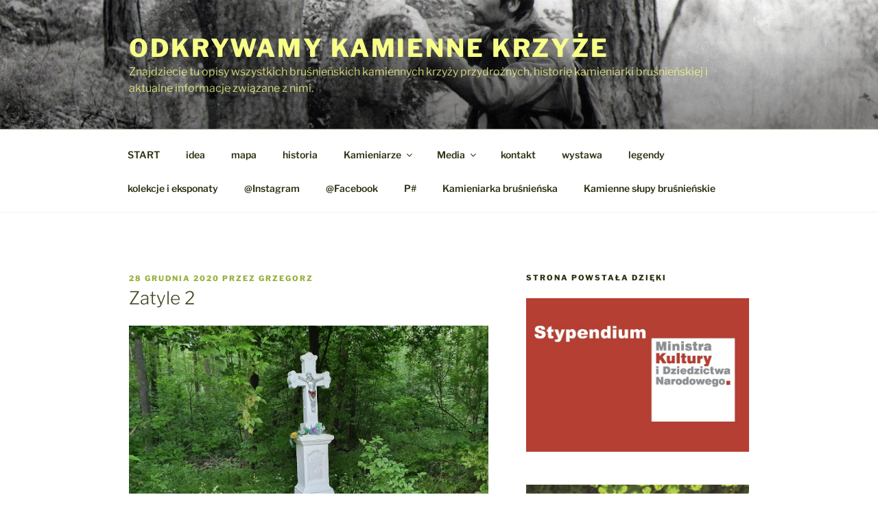

--- FILE ---
content_type: text/html; charset=UTF-8
request_url: https://kamiennekrzyze.pl/zatyle-2/
body_size: 31592
content:
<!DOCTYPE html>
<html lang="pl-PL" class="no-js no-svg">
<head>
<meta charset="UTF-8">
<meta name="viewport" content="width=device-width, initial-scale=1.0">
<link rel="profile" href="https://gmpg.org/xfn/11">

<script>(function(html){html.className = html.className.replace(/\bno-js\b/,'js')})(document.documentElement);</script>
<meta name='robots' content='index, follow, max-image-preview:large, max-snippet:-1, max-video-preview:-1' />
	<style>img:is([sizes="auto" i], [sizes^="auto," i]) { contain-intrinsic-size: 3000px 1500px }</style>
	
	<!-- This site is optimized with the Yoast SEO plugin v24.8.1 - https://yoast.com/wordpress/plugins/seo/ -->
	<title>Zatyle 2 - Odkrywamy Kamienne Krzyże</title>
	<link rel="canonical" href="https://kamiennekrzyze.pl/zatyle-2/" />
	<meta property="og:locale" content="pl_PL" />
	<meta property="og:type" content="article" />
	<meta property="og:title" content="Zatyle 2 - Odkrywamy Kamienne Krzyże" />
	<meta property="og:description" content="Znajdziesz obiekt klikając na współrzędne: 50.34418, 23.50826 Inskrypcja po przetłumaczeniu z ukraińskiego: &#8222;Ten Krzyż staraniem Wasyla Hołowki z żoną Marią. Na chwałę Bożą rok 1898&#8221;. Krzyżyk wieńczący cokół był uszkodzony, ale naprawiono go przy pomocy metalowych płaskowników i śrub  na bokach. Zamontowany został w cokół przy pomocy betonu. Elementy ozdobne krzyżyka to: wypukłe gwiazdki i &hellip; Czytaj dalej „Zatyle 2”" />
	<meta property="og:url" content="https://kamiennekrzyze.pl/zatyle-2/" />
	<meta property="og:site_name" content="Odkrywamy Kamienne Krzyże" />
	<meta property="article:published_time" content="2020-12-28T19:06:57+00:00" />
	<meta property="article:modified_time" content="2021-01-05T00:03:53+00:00" />
	<meta property="og:image" content="https://lh3.googleusercontent.com/pw/ACtC-3fmMJKn3fmb2PcwaSfYdiYXo-7zM0tAoSDuOfyVVUqH9AVB0TTGPr3-NzgffSDn9dTTgmIZeGa-S_eclqcjN_DnChVKkAzCtmIuCBejInT9dQSmkfBf1ZNmsxK28jppy4Xi9j5_p0RT0DmvKBWZ21C2Og=w1224-h918-no?authuser=0" />
	<meta name="author" content="Grzegorz" />
	<meta name="twitter:card" content="summary_large_image" />
	<meta name="twitter:label1" content="Napisane przez" />
	<meta name="twitter:data1" content="Grzegorz" />
	<script type="application/ld+json" class="yoast-schema-graph">{"@context":"https://schema.org","@graph":[{"@type":"WebPage","@id":"https://kamiennekrzyze.pl/zatyle-2/","url":"https://kamiennekrzyze.pl/zatyle-2/","name":"Zatyle 2 - Odkrywamy Kamienne Krzyże","isPartOf":{"@id":"https://kamiennekrzyze.pl/#website"},"primaryImageOfPage":{"@id":"https://kamiennekrzyze.pl/zatyle-2/#primaryimage"},"image":{"@id":"https://kamiennekrzyze.pl/zatyle-2/#primaryimage"},"thumbnailUrl":"https://lh3.googleusercontent.com/pw/ACtC-3fmMJKn3fmb2PcwaSfYdiYXo-7zM0tAoSDuOfyVVUqH9AVB0TTGPr3-NzgffSDn9dTTgmIZeGa-S_eclqcjN_DnChVKkAzCtmIuCBejInT9dQSmkfBf1ZNmsxK28jppy4Xi9j5_p0RT0DmvKBWZ21C2Og=w1224-h918-no?authuser=0","datePublished":"2020-12-28T19:06:57+00:00","dateModified":"2021-01-05T00:03:53+00:00","author":{"@id":"https://kamiennekrzyze.pl/#/schema/person/0b65f6f52de0146d850c24d0bb604b4d"},"breadcrumb":{"@id":"https://kamiennekrzyze.pl/zatyle-2/#breadcrumb"},"inLanguage":"pl-PL","potentialAction":[{"@type":"ReadAction","target":["https://kamiennekrzyze.pl/zatyle-2/"]}]},{"@type":"ImageObject","inLanguage":"pl-PL","@id":"https://kamiennekrzyze.pl/zatyle-2/#primaryimage","url":"https://lh3.googleusercontent.com/pw/ACtC-3fmMJKn3fmb2PcwaSfYdiYXo-7zM0tAoSDuOfyVVUqH9AVB0TTGPr3-NzgffSDn9dTTgmIZeGa-S_eclqcjN_DnChVKkAzCtmIuCBejInT9dQSmkfBf1ZNmsxK28jppy4Xi9j5_p0RT0DmvKBWZ21C2Og=w1224-h918-no?authuser=0","contentUrl":"https://lh3.googleusercontent.com/pw/ACtC-3fmMJKn3fmb2PcwaSfYdiYXo-7zM0tAoSDuOfyVVUqH9AVB0TTGPr3-NzgffSDn9dTTgmIZeGa-S_eclqcjN_DnChVKkAzCtmIuCBejInT9dQSmkfBf1ZNmsxK28jppy4Xi9j5_p0RT0DmvKBWZ21C2Og=w1224-h918-no?authuser=0"},{"@type":"BreadcrumbList","@id":"https://kamiennekrzyze.pl/zatyle-2/#breadcrumb","itemListElement":[{"@type":"ListItem","position":1,"name":"Strona główna","item":"https://kamiennekrzyze.pl/"},{"@type":"ListItem","position":2,"name":"Zatyle 2"}]},{"@type":"WebSite","@id":"https://kamiennekrzyze.pl/#website","url":"https://kamiennekrzyze.pl/","name":"Kamienne Krzyże Bruśnieńskie","description":"Znajdziecie tu opisy wszystkich bruśnieńskich kamiennych krzyży przydrożnych, historię kamieniarki bruśnieńskiej i aktualne informacje związane z nimi.","potentialAction":[{"@type":"SearchAction","target":{"@type":"EntryPoint","urlTemplate":"https://kamiennekrzyze.pl/?s={search_term_string}"},"query-input":{"@type":"PropertyValueSpecification","valueRequired":true,"valueName":"search_term_string"}}],"inLanguage":"pl-PL"},{"@type":"Person","@id":"https://kamiennekrzyze.pl/#/schema/person/0b65f6f52de0146d850c24d0bb604b4d","name":"Grzegorz","image":{"@type":"ImageObject","inLanguage":"pl-PL","@id":"https://kamiennekrzyze.pl/#/schema/person/image/","url":"https://secure.gravatar.com/avatar/ed352896937a0aea7157a2f444966c27?s=96&d=mm&r=g","contentUrl":"https://secure.gravatar.com/avatar/ed352896937a0aea7157a2f444966c27?s=96&d=mm&r=g","caption":"Grzegorz"},"url":"https://kamiennekrzyze.pl/author/aquavilla/"}]}</script>
	<!-- / Yoast SEO plugin. -->


<link rel="alternate" type="application/rss+xml" title="Odkrywamy Kamienne Krzyże &raquo; Kanał z wpisami" href="https://kamiennekrzyze.pl/feed/" />
<link rel="alternate" type="application/rss+xml" title="Odkrywamy Kamienne Krzyże &raquo; Kanał z komentarzami" href="https://kamiennekrzyze.pl/comments/feed/" />
<script>
window._wpemojiSettings = {"baseUrl":"https:\/\/s.w.org\/images\/core\/emoji\/15.0.3\/72x72\/","ext":".png","svgUrl":"https:\/\/s.w.org\/images\/core\/emoji\/15.0.3\/svg\/","svgExt":".svg","source":{"concatemoji":"https:\/\/kamiennekrzyze.pl\/wp-includes\/js\/wp-emoji-release.min.js?ver=6.7.2"}};
/*! This file is auto-generated */
!function(i,n){var o,s,e;function c(e){try{var t={supportTests:e,timestamp:(new Date).valueOf()};sessionStorage.setItem(o,JSON.stringify(t))}catch(e){}}function p(e,t,n){e.clearRect(0,0,e.canvas.width,e.canvas.height),e.fillText(t,0,0);var t=new Uint32Array(e.getImageData(0,0,e.canvas.width,e.canvas.height).data),r=(e.clearRect(0,0,e.canvas.width,e.canvas.height),e.fillText(n,0,0),new Uint32Array(e.getImageData(0,0,e.canvas.width,e.canvas.height).data));return t.every(function(e,t){return e===r[t]})}function u(e,t,n){switch(t){case"flag":return n(e,"\ud83c\udff3\ufe0f\u200d\u26a7\ufe0f","\ud83c\udff3\ufe0f\u200b\u26a7\ufe0f")?!1:!n(e,"\ud83c\uddfa\ud83c\uddf3","\ud83c\uddfa\u200b\ud83c\uddf3")&&!n(e,"\ud83c\udff4\udb40\udc67\udb40\udc62\udb40\udc65\udb40\udc6e\udb40\udc67\udb40\udc7f","\ud83c\udff4\u200b\udb40\udc67\u200b\udb40\udc62\u200b\udb40\udc65\u200b\udb40\udc6e\u200b\udb40\udc67\u200b\udb40\udc7f");case"emoji":return!n(e,"\ud83d\udc26\u200d\u2b1b","\ud83d\udc26\u200b\u2b1b")}return!1}function f(e,t,n){var r="undefined"!=typeof WorkerGlobalScope&&self instanceof WorkerGlobalScope?new OffscreenCanvas(300,150):i.createElement("canvas"),a=r.getContext("2d",{willReadFrequently:!0}),o=(a.textBaseline="top",a.font="600 32px Arial",{});return e.forEach(function(e){o[e]=t(a,e,n)}),o}function t(e){var t=i.createElement("script");t.src=e,t.defer=!0,i.head.appendChild(t)}"undefined"!=typeof Promise&&(o="wpEmojiSettingsSupports",s=["flag","emoji"],n.supports={everything:!0,everythingExceptFlag:!0},e=new Promise(function(e){i.addEventListener("DOMContentLoaded",e,{once:!0})}),new Promise(function(t){var n=function(){try{var e=JSON.parse(sessionStorage.getItem(o));if("object"==typeof e&&"number"==typeof e.timestamp&&(new Date).valueOf()<e.timestamp+604800&&"object"==typeof e.supportTests)return e.supportTests}catch(e){}return null}();if(!n){if("undefined"!=typeof Worker&&"undefined"!=typeof OffscreenCanvas&&"undefined"!=typeof URL&&URL.createObjectURL&&"undefined"!=typeof Blob)try{var e="postMessage("+f.toString()+"("+[JSON.stringify(s),u.toString(),p.toString()].join(",")+"));",r=new Blob([e],{type:"text/javascript"}),a=new Worker(URL.createObjectURL(r),{name:"wpTestEmojiSupports"});return void(a.onmessage=function(e){c(n=e.data),a.terminate(),t(n)})}catch(e){}c(n=f(s,u,p))}t(n)}).then(function(e){for(var t in e)n.supports[t]=e[t],n.supports.everything=n.supports.everything&&n.supports[t],"flag"!==t&&(n.supports.everythingExceptFlag=n.supports.everythingExceptFlag&&n.supports[t]);n.supports.everythingExceptFlag=n.supports.everythingExceptFlag&&!n.supports.flag,n.DOMReady=!1,n.readyCallback=function(){n.DOMReady=!0}}).then(function(){return e}).then(function(){var e;n.supports.everything||(n.readyCallback(),(e=n.source||{}).concatemoji?t(e.concatemoji):e.wpemoji&&e.twemoji&&(t(e.twemoji),t(e.wpemoji)))}))}((window,document),window._wpemojiSettings);
</script>
<style id='wp-emoji-styles-inline-css'>

	img.wp-smiley, img.emoji {
		display: inline !important;
		border: none !important;
		box-shadow: none !important;
		height: 1em !important;
		width: 1em !important;
		margin: 0 0.07em !important;
		vertical-align: -0.1em !important;
		background: none !important;
		padding: 0 !important;
	}
</style>
<link rel='stylesheet' id='wp-block-library-css' href='https://kamiennekrzyze.pl/wp-includes/css/dist/block-library/style.min.css?ver=6.7.2' media='all' />
<style id='wp-block-library-theme-inline-css'>
.wp-block-audio :where(figcaption){color:#555;font-size:13px;text-align:center}.is-dark-theme .wp-block-audio :where(figcaption){color:#ffffffa6}.wp-block-audio{margin:0 0 1em}.wp-block-code{border:1px solid #ccc;border-radius:4px;font-family:Menlo,Consolas,monaco,monospace;padding:.8em 1em}.wp-block-embed :where(figcaption){color:#555;font-size:13px;text-align:center}.is-dark-theme .wp-block-embed :where(figcaption){color:#ffffffa6}.wp-block-embed{margin:0 0 1em}.blocks-gallery-caption{color:#555;font-size:13px;text-align:center}.is-dark-theme .blocks-gallery-caption{color:#ffffffa6}:root :where(.wp-block-image figcaption){color:#555;font-size:13px;text-align:center}.is-dark-theme :root :where(.wp-block-image figcaption){color:#ffffffa6}.wp-block-image{margin:0 0 1em}.wp-block-pullquote{border-bottom:4px solid;border-top:4px solid;color:currentColor;margin-bottom:1.75em}.wp-block-pullquote cite,.wp-block-pullquote footer,.wp-block-pullquote__citation{color:currentColor;font-size:.8125em;font-style:normal;text-transform:uppercase}.wp-block-quote{border-left:.25em solid;margin:0 0 1.75em;padding-left:1em}.wp-block-quote cite,.wp-block-quote footer{color:currentColor;font-size:.8125em;font-style:normal;position:relative}.wp-block-quote:where(.has-text-align-right){border-left:none;border-right:.25em solid;padding-left:0;padding-right:1em}.wp-block-quote:where(.has-text-align-center){border:none;padding-left:0}.wp-block-quote.is-large,.wp-block-quote.is-style-large,.wp-block-quote:where(.is-style-plain){border:none}.wp-block-search .wp-block-search__label{font-weight:700}.wp-block-search__button{border:1px solid #ccc;padding:.375em .625em}:where(.wp-block-group.has-background){padding:1.25em 2.375em}.wp-block-separator.has-css-opacity{opacity:.4}.wp-block-separator{border:none;border-bottom:2px solid;margin-left:auto;margin-right:auto}.wp-block-separator.has-alpha-channel-opacity{opacity:1}.wp-block-separator:not(.is-style-wide):not(.is-style-dots){width:100px}.wp-block-separator.has-background:not(.is-style-dots){border-bottom:none;height:1px}.wp-block-separator.has-background:not(.is-style-wide):not(.is-style-dots){height:2px}.wp-block-table{margin:0 0 1em}.wp-block-table td,.wp-block-table th{word-break:normal}.wp-block-table :where(figcaption){color:#555;font-size:13px;text-align:center}.is-dark-theme .wp-block-table :where(figcaption){color:#ffffffa6}.wp-block-video :where(figcaption){color:#555;font-size:13px;text-align:center}.is-dark-theme .wp-block-video :where(figcaption){color:#ffffffa6}.wp-block-video{margin:0 0 1em}:root :where(.wp-block-template-part.has-background){margin-bottom:0;margin-top:0;padding:1.25em 2.375em}
</style>
<style id='classic-theme-styles-inline-css'>
/*! This file is auto-generated */
.wp-block-button__link{color:#fff;background-color:#32373c;border-radius:9999px;box-shadow:none;text-decoration:none;padding:calc(.667em + 2px) calc(1.333em + 2px);font-size:1.125em}.wp-block-file__button{background:#32373c;color:#fff;text-decoration:none}
</style>
<style id='global-styles-inline-css'>
:root{--wp--preset--aspect-ratio--square: 1;--wp--preset--aspect-ratio--4-3: 4/3;--wp--preset--aspect-ratio--3-4: 3/4;--wp--preset--aspect-ratio--3-2: 3/2;--wp--preset--aspect-ratio--2-3: 2/3;--wp--preset--aspect-ratio--16-9: 16/9;--wp--preset--aspect-ratio--9-16: 9/16;--wp--preset--color--black: #000000;--wp--preset--color--cyan-bluish-gray: #abb8c3;--wp--preset--color--white: #ffffff;--wp--preset--color--pale-pink: #f78da7;--wp--preset--color--vivid-red: #cf2e2e;--wp--preset--color--luminous-vivid-orange: #ff6900;--wp--preset--color--luminous-vivid-amber: #fcb900;--wp--preset--color--light-green-cyan: #7bdcb5;--wp--preset--color--vivid-green-cyan: #00d084;--wp--preset--color--pale-cyan-blue: #8ed1fc;--wp--preset--color--vivid-cyan-blue: #0693e3;--wp--preset--color--vivid-purple: #9b51e0;--wp--preset--gradient--vivid-cyan-blue-to-vivid-purple: linear-gradient(135deg,rgba(6,147,227,1) 0%,rgb(155,81,224) 100%);--wp--preset--gradient--light-green-cyan-to-vivid-green-cyan: linear-gradient(135deg,rgb(122,220,180) 0%,rgb(0,208,130) 100%);--wp--preset--gradient--luminous-vivid-amber-to-luminous-vivid-orange: linear-gradient(135deg,rgba(252,185,0,1) 0%,rgba(255,105,0,1) 100%);--wp--preset--gradient--luminous-vivid-orange-to-vivid-red: linear-gradient(135deg,rgba(255,105,0,1) 0%,rgb(207,46,46) 100%);--wp--preset--gradient--very-light-gray-to-cyan-bluish-gray: linear-gradient(135deg,rgb(238,238,238) 0%,rgb(169,184,195) 100%);--wp--preset--gradient--cool-to-warm-spectrum: linear-gradient(135deg,rgb(74,234,220) 0%,rgb(151,120,209) 20%,rgb(207,42,186) 40%,rgb(238,44,130) 60%,rgb(251,105,98) 80%,rgb(254,248,76) 100%);--wp--preset--gradient--blush-light-purple: linear-gradient(135deg,rgb(255,206,236) 0%,rgb(152,150,240) 100%);--wp--preset--gradient--blush-bordeaux: linear-gradient(135deg,rgb(254,205,165) 0%,rgb(254,45,45) 50%,rgb(107,0,62) 100%);--wp--preset--gradient--luminous-dusk: linear-gradient(135deg,rgb(255,203,112) 0%,rgb(199,81,192) 50%,rgb(65,88,208) 100%);--wp--preset--gradient--pale-ocean: linear-gradient(135deg,rgb(255,245,203) 0%,rgb(182,227,212) 50%,rgb(51,167,181) 100%);--wp--preset--gradient--electric-grass: linear-gradient(135deg,rgb(202,248,128) 0%,rgb(113,206,126) 100%);--wp--preset--gradient--midnight: linear-gradient(135deg,rgb(2,3,129) 0%,rgb(40,116,252) 100%);--wp--preset--font-size--small: 13px;--wp--preset--font-size--medium: 20px;--wp--preset--font-size--large: 36px;--wp--preset--font-size--x-large: 42px;--wp--preset--spacing--20: 0.44rem;--wp--preset--spacing--30: 0.67rem;--wp--preset--spacing--40: 1rem;--wp--preset--spacing--50: 1.5rem;--wp--preset--spacing--60: 2.25rem;--wp--preset--spacing--70: 3.38rem;--wp--preset--spacing--80: 5.06rem;--wp--preset--shadow--natural: 6px 6px 9px rgba(0, 0, 0, 0.2);--wp--preset--shadow--deep: 12px 12px 50px rgba(0, 0, 0, 0.4);--wp--preset--shadow--sharp: 6px 6px 0px rgba(0, 0, 0, 0.2);--wp--preset--shadow--outlined: 6px 6px 0px -3px rgba(255, 255, 255, 1), 6px 6px rgba(0, 0, 0, 1);--wp--preset--shadow--crisp: 6px 6px 0px rgba(0, 0, 0, 1);}:where(.is-layout-flex){gap: 0.5em;}:where(.is-layout-grid){gap: 0.5em;}body .is-layout-flex{display: flex;}.is-layout-flex{flex-wrap: wrap;align-items: center;}.is-layout-flex > :is(*, div){margin: 0;}body .is-layout-grid{display: grid;}.is-layout-grid > :is(*, div){margin: 0;}:where(.wp-block-columns.is-layout-flex){gap: 2em;}:where(.wp-block-columns.is-layout-grid){gap: 2em;}:where(.wp-block-post-template.is-layout-flex){gap: 1.25em;}:where(.wp-block-post-template.is-layout-grid){gap: 1.25em;}.has-black-color{color: var(--wp--preset--color--black) !important;}.has-cyan-bluish-gray-color{color: var(--wp--preset--color--cyan-bluish-gray) !important;}.has-white-color{color: var(--wp--preset--color--white) !important;}.has-pale-pink-color{color: var(--wp--preset--color--pale-pink) !important;}.has-vivid-red-color{color: var(--wp--preset--color--vivid-red) !important;}.has-luminous-vivid-orange-color{color: var(--wp--preset--color--luminous-vivid-orange) !important;}.has-luminous-vivid-amber-color{color: var(--wp--preset--color--luminous-vivid-amber) !important;}.has-light-green-cyan-color{color: var(--wp--preset--color--light-green-cyan) !important;}.has-vivid-green-cyan-color{color: var(--wp--preset--color--vivid-green-cyan) !important;}.has-pale-cyan-blue-color{color: var(--wp--preset--color--pale-cyan-blue) !important;}.has-vivid-cyan-blue-color{color: var(--wp--preset--color--vivid-cyan-blue) !important;}.has-vivid-purple-color{color: var(--wp--preset--color--vivid-purple) !important;}.has-black-background-color{background-color: var(--wp--preset--color--black) !important;}.has-cyan-bluish-gray-background-color{background-color: var(--wp--preset--color--cyan-bluish-gray) !important;}.has-white-background-color{background-color: var(--wp--preset--color--white) !important;}.has-pale-pink-background-color{background-color: var(--wp--preset--color--pale-pink) !important;}.has-vivid-red-background-color{background-color: var(--wp--preset--color--vivid-red) !important;}.has-luminous-vivid-orange-background-color{background-color: var(--wp--preset--color--luminous-vivid-orange) !important;}.has-luminous-vivid-amber-background-color{background-color: var(--wp--preset--color--luminous-vivid-amber) !important;}.has-light-green-cyan-background-color{background-color: var(--wp--preset--color--light-green-cyan) !important;}.has-vivid-green-cyan-background-color{background-color: var(--wp--preset--color--vivid-green-cyan) !important;}.has-pale-cyan-blue-background-color{background-color: var(--wp--preset--color--pale-cyan-blue) !important;}.has-vivid-cyan-blue-background-color{background-color: var(--wp--preset--color--vivid-cyan-blue) !important;}.has-vivid-purple-background-color{background-color: var(--wp--preset--color--vivid-purple) !important;}.has-black-border-color{border-color: var(--wp--preset--color--black) !important;}.has-cyan-bluish-gray-border-color{border-color: var(--wp--preset--color--cyan-bluish-gray) !important;}.has-white-border-color{border-color: var(--wp--preset--color--white) !important;}.has-pale-pink-border-color{border-color: var(--wp--preset--color--pale-pink) !important;}.has-vivid-red-border-color{border-color: var(--wp--preset--color--vivid-red) !important;}.has-luminous-vivid-orange-border-color{border-color: var(--wp--preset--color--luminous-vivid-orange) !important;}.has-luminous-vivid-amber-border-color{border-color: var(--wp--preset--color--luminous-vivid-amber) !important;}.has-light-green-cyan-border-color{border-color: var(--wp--preset--color--light-green-cyan) !important;}.has-vivid-green-cyan-border-color{border-color: var(--wp--preset--color--vivid-green-cyan) !important;}.has-pale-cyan-blue-border-color{border-color: var(--wp--preset--color--pale-cyan-blue) !important;}.has-vivid-cyan-blue-border-color{border-color: var(--wp--preset--color--vivid-cyan-blue) !important;}.has-vivid-purple-border-color{border-color: var(--wp--preset--color--vivid-purple) !important;}.has-vivid-cyan-blue-to-vivid-purple-gradient-background{background: var(--wp--preset--gradient--vivid-cyan-blue-to-vivid-purple) !important;}.has-light-green-cyan-to-vivid-green-cyan-gradient-background{background: var(--wp--preset--gradient--light-green-cyan-to-vivid-green-cyan) !important;}.has-luminous-vivid-amber-to-luminous-vivid-orange-gradient-background{background: var(--wp--preset--gradient--luminous-vivid-amber-to-luminous-vivid-orange) !important;}.has-luminous-vivid-orange-to-vivid-red-gradient-background{background: var(--wp--preset--gradient--luminous-vivid-orange-to-vivid-red) !important;}.has-very-light-gray-to-cyan-bluish-gray-gradient-background{background: var(--wp--preset--gradient--very-light-gray-to-cyan-bluish-gray) !important;}.has-cool-to-warm-spectrum-gradient-background{background: var(--wp--preset--gradient--cool-to-warm-spectrum) !important;}.has-blush-light-purple-gradient-background{background: var(--wp--preset--gradient--blush-light-purple) !important;}.has-blush-bordeaux-gradient-background{background: var(--wp--preset--gradient--blush-bordeaux) !important;}.has-luminous-dusk-gradient-background{background: var(--wp--preset--gradient--luminous-dusk) !important;}.has-pale-ocean-gradient-background{background: var(--wp--preset--gradient--pale-ocean) !important;}.has-electric-grass-gradient-background{background: var(--wp--preset--gradient--electric-grass) !important;}.has-midnight-gradient-background{background: var(--wp--preset--gradient--midnight) !important;}.has-small-font-size{font-size: var(--wp--preset--font-size--small) !important;}.has-medium-font-size{font-size: var(--wp--preset--font-size--medium) !important;}.has-large-font-size{font-size: var(--wp--preset--font-size--large) !important;}.has-x-large-font-size{font-size: var(--wp--preset--font-size--x-large) !important;}
:where(.wp-block-post-template.is-layout-flex){gap: 1.25em;}:where(.wp-block-post-template.is-layout-grid){gap: 1.25em;}
:where(.wp-block-columns.is-layout-flex){gap: 2em;}:where(.wp-block-columns.is-layout-grid){gap: 2em;}
:root :where(.wp-block-pullquote){font-size: 1.5em;line-height: 1.6;}
</style>
<link rel='stylesheet' id='twentyseventeen-fonts-css' href='https://kamiennekrzyze.pl/wp-content/themes/twentyseventeen/assets/fonts/font-libre-franklin.css?ver=20230328' media='all' />
<link rel='stylesheet' id='twentyseventeen-style-css' href='https://kamiennekrzyze.pl/wp-content/themes/twentyseventeen/style.css?ver=20241112' media='all' />
<link rel='stylesheet' id='twentyseventeen-block-style-css' href='https://kamiennekrzyze.pl/wp-content/themes/twentyseventeen/assets/css/blocks.css?ver=20240729' media='all' />
<link rel='stylesheet' id='slb_core-css' href='https://kamiennekrzyze.pl/wp-content/plugins/simple-lightbox/client/css/app.css?ver=2.9.3' media='all' />
<script src="https://kamiennekrzyze.pl/wp-includes/js/jquery/jquery.min.js?ver=3.7.1" id="jquery-core-js"></script>
<script src="https://kamiennekrzyze.pl/wp-includes/js/jquery/jquery-migrate.min.js?ver=3.4.1" id="jquery-migrate-js"></script>
<script id="twentyseventeen-global-js-extra">
var twentyseventeenScreenReaderText = {"quote":"<svg class=\"icon icon-quote-right\" aria-hidden=\"true\" role=\"img\"> <use href=\"#icon-quote-right\" xlink:href=\"#icon-quote-right\"><\/use> <\/svg>","expand":"Rozwi\u0144 menu potomne","collapse":"Zwi\u0144 menu potomne","icon":"<svg class=\"icon icon-angle-down\" aria-hidden=\"true\" role=\"img\"> <use href=\"#icon-angle-down\" xlink:href=\"#icon-angle-down\"><\/use> <span class=\"svg-fallback icon-angle-down\"><\/span><\/svg>"};
</script>
<script src="https://kamiennekrzyze.pl/wp-content/themes/twentyseventeen/assets/js/global.js?ver=20211130" id="twentyseventeen-global-js" defer data-wp-strategy="defer"></script>
<script src="https://kamiennekrzyze.pl/wp-content/themes/twentyseventeen/assets/js/navigation.js?ver=20210122" id="twentyseventeen-navigation-js" defer data-wp-strategy="defer"></script>
<link rel="https://api.w.org/" href="https://kamiennekrzyze.pl/wp-json/" /><link rel="alternate" title="JSON" type="application/json" href="https://kamiennekrzyze.pl/wp-json/wp/v2/posts/4212" /><link rel="EditURI" type="application/rsd+xml" title="RSD" href="https://kamiennekrzyze.pl/xmlrpc.php?rsd" />
<meta name="generator" content="WordPress 6.7.2" />
<link rel='shortlink' href='https://kamiennekrzyze.pl/?p=4212' />
<link rel="alternate" title="oEmbed (JSON)" type="application/json+oembed" href="https://kamiennekrzyze.pl/wp-json/oembed/1.0/embed?url=https%3A%2F%2Fkamiennekrzyze.pl%2Fzatyle-2%2F" />
<link rel="alternate" title="oEmbed (XML)" type="text/xml+oembed" href="https://kamiennekrzyze.pl/wp-json/oembed/1.0/embed?url=https%3A%2F%2Fkamiennekrzyze.pl%2Fzatyle-2%2F&#038;format=xml" />
	<style type="text/css" id="custom-theme-colors" >
		
/**
 * Twenty Seventeen: Color Patterns
 *
 * Colors are ordered from dark to light.
 */

.colors-custom a:hover,
.colors-custom a:active,
.colors-custom .entry-content a:focus,
.colors-custom .entry-content a:hover,
.colors-custom .entry-summary a:focus,
.colors-custom .entry-summary a:hover,
.colors-custom .comment-content a:focus,
.colors-custom .comment-content a:hover,
.colors-custom .widget a:focus,
.colors-custom .widget a:hover,
.colors-custom .site-footer .widget-area a:focus,
.colors-custom .site-footer .widget-area a:hover,
.colors-custom .posts-navigation a:focus,
.colors-custom .posts-navigation a:hover,
.colors-custom .comment-metadata a:focus,
.colors-custom .comment-metadata a:hover,
.colors-custom .comment-metadata a.comment-edit-link:focus,
.colors-custom .comment-metadata a.comment-edit-link:hover,
.colors-custom .comment-reply-link:focus,
.colors-custom .comment-reply-link:hover,
.colors-custom .widget_authors a:focus strong,
.colors-custom .widget_authors a:hover strong,
.colors-custom .entry-title a:focus,
.colors-custom .entry-title a:hover,
.colors-custom .entry-meta a:focus,
.colors-custom .entry-meta a:hover,
.colors-custom.blog .entry-meta a.post-edit-link:focus,
.colors-custom.blog .entry-meta a.post-edit-link:hover,
.colors-custom.archive .entry-meta a.post-edit-link:focus,
.colors-custom.archive .entry-meta a.post-edit-link:hover,
.colors-custom.search .entry-meta a.post-edit-link:focus,
.colors-custom.search .entry-meta a.post-edit-link:hover,
.colors-custom .page-links a:focus .page-number,
.colors-custom .page-links a:hover .page-number,
.colors-custom .entry-footer a:focus,
.colors-custom .entry-footer a:hover,
.colors-custom .entry-footer .cat-links a:focus,
.colors-custom .entry-footer .cat-links a:hover,
.colors-custom .entry-footer .tags-links a:focus,
.colors-custom .entry-footer .tags-links a:hover,
.colors-custom .post-navigation a:focus,
.colors-custom .post-navigation a:hover,
.colors-custom .pagination a:not(.prev):not(.next):focus,
.colors-custom .pagination a:not(.prev):not(.next):hover,
.colors-custom .comments-pagination a:not(.prev):not(.next):focus,
.colors-custom .comments-pagination a:not(.prev):not(.next):hover,
.colors-custom .logged-in-as a:focus,
.colors-custom .logged-in-as a:hover,
.colors-custom a:focus .nav-title,
.colors-custom a:hover .nav-title,
.colors-custom .edit-link a:focus,
.colors-custom .edit-link a:hover,
.colors-custom .site-info a:focus,
.colors-custom .site-info a:hover,
.colors-custom .widget .widget-title a:focus,
.colors-custom .widget .widget-title a:hover,
.colors-custom .widget ul li a:focus,
.colors-custom .widget ul li a:hover {
	color: hsl( 74, 50%, 0% ); /* base: #000; */
}

.colors-custom .entry-content a,
.colors-custom .entry-summary a,
.colors-custom .comment-content a,
.colors-custom .widget a,
.colors-custom .site-footer .widget-area a,
.colors-custom .posts-navigation a,
.colors-custom .widget_authors a strong {
	-webkit-box-shadow: inset 0 -1px 0 hsl( 74, 50%, 6% ); /* base: rgba(15, 15, 15, 1); */
	box-shadow: inset 0 -1px 0 hsl( 74, 50%, 6% ); /* base: rgba(15, 15, 15, 1); */
}

.colors-custom button,
.colors-custom input[type="button"],
.colors-custom input[type="submit"],
.colors-custom .entry-footer .edit-link a.post-edit-link {
	background-color: hsl( 74, 50%, 13% ); /* base: #222; */
}

.colors-custom input[type="text"]:focus,
.colors-custom input[type="email"]:focus,
.colors-custom input[type="url"]:focus,
.colors-custom input[type="password"]:focus,
.colors-custom input[type="search"]:focus,
.colors-custom input[type="number"]:focus,
.colors-custom input[type="tel"]:focus,
.colors-custom input[type="range"]:focus,
.colors-custom input[type="date"]:focus,
.colors-custom input[type="month"]:focus,
.colors-custom input[type="week"]:focus,
.colors-custom input[type="time"]:focus,
.colors-custom input[type="datetime"]:focus,
.colors-custom .colors-custom input[type="datetime-local"]:focus,
.colors-custom input[type="color"]:focus,
.colors-custom textarea:focus,
.colors-custom button.secondary,
.colors-custom input[type="reset"],
.colors-custom input[type="button"].secondary,
.colors-custom input[type="reset"].secondary,
.colors-custom input[type="submit"].secondary,
.colors-custom a,
.colors-custom .site-title,
.colors-custom .site-title a,
.colors-custom .navigation-top a,
.colors-custom .dropdown-toggle,
.colors-custom .menu-toggle,
.colors-custom .page .panel-content .entry-title,
.colors-custom .page-title,
.colors-custom.page:not(.twentyseventeen-front-page) .entry-title,
.colors-custom .page-links a .page-number,
.colors-custom .comment-metadata a.comment-edit-link,
.colors-custom .comment-reply-link .icon,
.colors-custom h2.widget-title,
.colors-custom mark,
.colors-custom .post-navigation a:focus .icon,
.colors-custom .post-navigation a:hover .icon,
.colors-custom .site-content .site-content-light,
.colors-custom .twentyseventeen-panel .recent-posts .entry-header .edit-link {
	color: hsl( 74, 50%, 13% ); /* base: #222; */
}

.colors-custom .entry-content a:focus,
.colors-custom .entry-content a:hover,
.colors-custom .entry-summary a:focus,
.colors-custom .entry-summary a:hover,
.colors-custom .comment-content a:focus,
.colors-custom .comment-content a:hover,
.colors-custom .widget a:focus,
.colors-custom .widget a:hover,
.colors-custom .site-footer .widget-area a:focus,
.colors-custom .site-footer .widget-area a:hover,
.colors-custom .posts-navigation a:focus,
.colors-custom .posts-navigation a:hover,
.colors-custom .comment-metadata a:focus,
.colors-custom .comment-metadata a:hover,
.colors-custom .comment-metadata a.comment-edit-link:focus,
.colors-custom .comment-metadata a.comment-edit-link:hover,
.colors-custom .comment-reply-link:focus,
.colors-custom .comment-reply-link:hover,
.colors-custom .widget_authors a:focus strong,
.colors-custom .widget_authors a:hover strong,
.colors-custom .entry-title a:focus,
.colors-custom .entry-title a:hover,
.colors-custom .entry-meta a:focus,
.colors-custom .entry-meta a:hover,
.colors-custom.blog .entry-meta a.post-edit-link:focus,
.colors-custom.blog .entry-meta a.post-edit-link:hover,
.colors-custom.archive .entry-meta a.post-edit-link:focus,
.colors-custom.archive .entry-meta a.post-edit-link:hover,
.colors-custom.search .entry-meta a.post-edit-link:focus,
.colors-custom.search .entry-meta a.post-edit-link:hover,
.colors-custom .page-links a:focus .page-number,
.colors-custom .page-links a:hover .page-number,
.colors-custom .entry-footer .cat-links a:focus,
.colors-custom .entry-footer .cat-links a:hover,
.colors-custom .entry-footer .tags-links a:focus,
.colors-custom .entry-footer .tags-links a:hover,
.colors-custom .post-navigation a:focus,
.colors-custom .post-navigation a:hover,
.colors-custom .pagination a:not(.prev):not(.next):focus,
.colors-custom .pagination a:not(.prev):not(.next):hover,
.colors-custom .comments-pagination a:not(.prev):not(.next):focus,
.colors-custom .comments-pagination a:not(.prev):not(.next):hover,
.colors-custom .logged-in-as a:focus,
.colors-custom .logged-in-as a:hover,
.colors-custom a:focus .nav-title,
.colors-custom a:hover .nav-title,
.colors-custom .edit-link a:focus,
.colors-custom .edit-link a:hover,
.colors-custom .site-info a:focus,
.colors-custom .site-info a:hover,
.colors-custom .widget .widget-title a:focus,
.colors-custom .widget .widget-title a:hover,
.colors-custom .widget ul li a:focus,
.colors-custom .widget ul li a:hover {
	-webkit-box-shadow: inset 0 0 0 hsl( 74, 50%, 13% ), 0 3px 0 hsl( 74, 50%, 13% );
	box-shadow: inset 0 0 0 hsl( 74, 50% , 13% ), 0 3px 0 hsl( 74, 50%, 13% );
}

body.colors-custom,
.colors-custom button,
.colors-custom input,
.colors-custom select,
.colors-custom textarea,
.colors-custom h3,
.colors-custom h4,
.colors-custom h6,
.colors-custom label,
.colors-custom .entry-title a,
.colors-custom.twentyseventeen-front-page .panel-content .recent-posts article,
.colors-custom .entry-footer .cat-links a,
.colors-custom .entry-footer .tags-links a,
.colors-custom .format-quote blockquote,
.colors-custom .nav-title,
.colors-custom .comment-body,
.colors-custom .site-content .wp-playlist-light .wp-playlist-current-item .wp-playlist-item-album {
	color: hsl( 74, 40%, 20% ); /* base: #333; */
}

.colors-custom .social-navigation a:hover,
.colors-custom .social-navigation a:focus {
	background: hsl( 74, 40%, 20% ); /* base: #333; */
}

.colors-custom input[type="text"]:focus,
.colors-custom input[type="email"]:focus,
.colors-custom input[type="url"]:focus,
.colors-custom input[type="password"]:focus,
.colors-custom input[type="search"]:focus,
.colors-custom input[type="number"]:focus,
.colors-custom input[type="tel"]:focus,
.colors-custom input[type="range"]:focus,
.colors-custom input[type="date"]:focus,
.colors-custom input[type="month"]:focus,
.colors-custom input[type="week"]:focus,
.colors-custom input[type="time"]:focus,
.colors-custom input[type="datetime"]:focus,
.colors-custom input[type="datetime-local"]:focus,
.colors-custom input[type="color"]:focus,
.colors-custom textarea:focus,
.bypostauthor > .comment-body > .comment-meta > .comment-author .avatar {
	border-color: hsl( 74, 40%, 20% ); /* base: #333; */
}

.colors-custom h2,
.colors-custom blockquote,
.colors-custom input[type="text"],
.colors-custom input[type="email"],
.colors-custom input[type="url"],
.colors-custom input[type="password"],
.colors-custom input[type="search"],
.colors-custom input[type="number"],
.colors-custom input[type="tel"],
.colors-custom input[type="range"],
.colors-custom input[type="date"],
.colors-custom input[type="month"],
.colors-custom input[type="week"],
.colors-custom input[type="time"],
.colors-custom input[type="datetime"],
.colors-custom input[type="datetime-local"],
.colors-custom input[type="color"],
.colors-custom textarea,
.colors-custom .site-description,
.colors-custom .entry-content blockquote.alignleft,
.colors-custom .entry-content blockquote.alignright,
.colors-custom .colors-custom .taxonomy-description,
.colors-custom .site-info a,
.colors-custom .wp-caption,
.colors-custom .gallery-caption {
	color: hsl( 74, 50%, 40% ); /* base: #666; */
}

.colors-custom abbr,
.colors-custom acronym {
	border-bottom-color: hsl( 74, 50%, 40% ); /* base: #666; */
}

.colors-custom h5,
.colors-custom .entry-meta,
.colors-custom .entry-meta a,
.colors-custom.blog .entry-meta a.post-edit-link,
.colors-custom.archive .entry-meta a.post-edit-link,
.colors-custom.search .entry-meta a.post-edit-link,
.colors-custom .nav-subtitle,
.colors-custom .comment-metadata,
.colors-custom .comment-metadata a,
.colors-custom .no-comments,
.colors-custom .comment-awaiting-moderation,
.colors-custom .page-numbers.current,
.colors-custom .page-links .page-number,
.colors-custom .navigation-top .current-menu-item > a,
.colors-custom .navigation-top .current_page_item > a,
.colors-custom .main-navigation a:hover,
.colors-custom .site-content .wp-playlist-light .wp-playlist-current-item .wp-playlist-item-artist {
	color: hsl( 74, 50%, 46% ); /* base: #767676; */
}

.colors-custom :not( .mejs-button ) > button:hover,
.colors-custom :not( .mejs-button ) > button:focus,
.colors-custom input[type="button"]:hover,
.colors-custom input[type="button"]:focus,
.colors-custom input[type="submit"]:hover,
.colors-custom input[type="submit"]:focus,
.colors-custom .entry-footer .edit-link a.post-edit-link:hover,
.colors-custom .entry-footer .edit-link a.post-edit-link:focus,
.colors-custom .social-navigation a,
.colors-custom .prev.page-numbers:focus,
.colors-custom .prev.page-numbers:hover,
.colors-custom .next.page-numbers:focus,
.colors-custom .next.page-numbers:hover,
.colors-custom .site-content .wp-playlist-light .wp-playlist-item:hover,
.colors-custom .site-content .wp-playlist-light .wp-playlist-item:focus {
	background: hsl( 74, 50%, 46% ); /* base: #767676; */
}

.colors-custom button.secondary:hover,
.colors-custom button.secondary:focus,
.colors-custom input[type="reset"]:hover,
.colors-custom input[type="reset"]:focus,
.colors-custom input[type="button"].secondary:hover,
.colors-custom input[type="button"].secondary:focus,
.colors-custom input[type="reset"].secondary:hover,
.colors-custom input[type="reset"].secondary:focus,
.colors-custom input[type="submit"].secondary:hover,
.colors-custom input[type="submit"].secondary:focus,
.colors-custom hr {
	background: hsl( 74, 50%, 73% ); /* base: #bbb; */
}

.colors-custom input[type="text"],
.colors-custom input[type="email"],
.colors-custom input[type="url"],
.colors-custom input[type="password"],
.colors-custom input[type="search"],
.colors-custom input[type="number"],
.colors-custom input[type="tel"],
.colors-custom input[type="range"],
.colors-custom input[type="date"],
.colors-custom input[type="month"],
.colors-custom input[type="week"],
.colors-custom input[type="time"],
.colors-custom input[type="datetime"],
.colors-custom input[type="datetime-local"],
.colors-custom input[type="color"],
.colors-custom textarea,
.colors-custom select,
.colors-custom fieldset,
.colors-custom .widget .tagcloud a:hover,
.colors-custom .widget .tagcloud a:focus,
.colors-custom .widget.widget_tag_cloud a:hover,
.colors-custom .widget.widget_tag_cloud a:focus,
.colors-custom .wp_widget_tag_cloud a:hover,
.colors-custom .wp_widget_tag_cloud a:focus {
	border-color: hsl( 74, 50%, 73% ); /* base: #bbb; */
}

.colors-custom thead th {
	border-bottom-color: hsl( 74, 50%, 73% ); /* base: #bbb; */
}

.colors-custom .entry-footer .cat-links .icon,
.colors-custom .entry-footer .tags-links .icon {
	color: hsl( 74, 50%, 73% ); /* base: #bbb; */
}

.colors-custom button.secondary,
.colors-custom input[type="reset"],
.colors-custom input[type="button"].secondary,
.colors-custom input[type="reset"].secondary,
.colors-custom input[type="submit"].secondary,
.colors-custom .prev.page-numbers,
.colors-custom .next.page-numbers {
	background-color: hsl( 74, 50%, 87% ); /* base: #ddd; */
}

.colors-custom .widget .tagcloud a,
.colors-custom .widget.widget_tag_cloud a,
.colors-custom .wp_widget_tag_cloud a {
	border-color: hsl( 74, 50%, 87% ); /* base: #ddd; */
}

.colors-custom.twentyseventeen-front-page article:not(.has-post-thumbnail):not(:first-child),
.colors-custom .widget ul li {
	border-top-color: hsl( 74, 50%, 87% ); /* base: #ddd; */
}

.colors-custom .widget ul li {
	border-bottom-color: hsl( 74, 50%, 87% ); /* base: #ddd; */
}

.colors-custom pre,
.colors-custom mark,
.colors-custom ins {
	background: hsl( 74, 50%, 93% ); /* base: #eee; */
}

.colors-custom .navigation-top,
.colors-custom .main-navigation > div > ul,
.colors-custom .pagination,
.colors-custom .comments-pagination,
.colors-custom .entry-footer,
.colors-custom .site-footer {
	border-top-color: hsl( 74, 50%, 93% ); /* base: #eee; */
}

.colors-custom .navigation-top,
.colors-custom .main-navigation li,
.colors-custom .entry-footer,
.colors-custom .single-featured-image-header,
.colors-custom .site-content .wp-playlist-light .wp-playlist-item,
.colors-custom tr {
	border-bottom-color: hsl( 74, 50%, 93% ); /* base: #eee; */
}

.colors-custom .site-content .wp-playlist-light {
	border-color: hsl( 74, 50%, 93% ); /* base: #eee; */
}

.colors-custom .site-header,
.colors-custom .single-featured-image-header {
	background-color: hsl( 74, 50%, 98% ); /* base: #fafafa; */
}

.colors-custom button,
.colors-custom input[type="button"],
.colors-custom input[type="submit"],
.colors-custom .entry-footer .edit-link a.post-edit-link,
.colors-custom .social-navigation a,
.colors-custom .site-content .wp-playlist-light a.wp-playlist-caption:hover,
.colors-custom .site-content .wp-playlist-light .wp-playlist-item:hover a,
.colors-custom .site-content .wp-playlist-light .wp-playlist-item:focus a,
.colors-custom .site-content .wp-playlist-light .wp-playlist-item:hover,
.colors-custom .site-content .wp-playlist-light .wp-playlist-item:focus,
.colors-custom .prev.page-numbers:focus,
.colors-custom .prev.page-numbers:hover,
.colors-custom .next.page-numbers:focus,
.colors-custom .next.page-numbers:hover,
.colors-custom.has-header-image .site-title,
.colors-custom.has-header-video .site-title,
.colors-custom.has-header-image .site-title a,
.colors-custom.has-header-video .site-title a,
.colors-custom.has-header-image .site-description,
.colors-custom.has-header-video .site-description {
	color: hsl( 74, 50%, 100% ); /* base: #fff; */
}

body.colors-custom,
.colors-custom .navigation-top,
.colors-custom .main-navigation ul {
	background: hsl( 74, 50%, 100% ); /* base: #fff; */
}

.colors-custom .widget ul li a,
.colors-custom .site-footer .widget-area ul li a {
	-webkit-box-shadow: inset 0 -1px 0 hsl( 74, 50%, 100% ); /* base: rgba(255, 255, 255, 1); */
	box-shadow: inset 0 -1px 0 hsl( 74, 50%, 100% );  /* base: rgba(255, 255, 255, 1); */
}

.colors-custom .menu-toggle,
.colors-custom .menu-toggle:hover,
.colors-custom .menu-toggle:focus,
.colors-custom .menu .dropdown-toggle,
.colors-custom .menu-scroll-down,
.colors-custom .menu-scroll-down:hover,
.colors-custom .menu-scroll-down:focus {
	background-color: transparent;
}

.colors-custom .widget .tagcloud a,
.colors-custom .widget .tagcloud a:focus,
.colors-custom .widget .tagcloud a:hover,
.colors-custom .widget.widget_tag_cloud a,
.colors-custom .widget.widget_tag_cloud a:focus,
.colors-custom .widget.widget_tag_cloud a:hover,
.colors-custom .wp_widget_tag_cloud a,
.colors-custom .wp_widget_tag_cloud a:focus,
.colors-custom .wp_widget_tag_cloud a:hover,
.colors-custom .entry-footer .edit-link a.post-edit-link:focus,
.colors-custom .entry-footer .edit-link a.post-edit-link:hover {
	-webkit-box-shadow: none !important;
	box-shadow: none !important;
}

/* Reset non-customizable hover styling for links */
.colors-custom .entry-content a:hover,
.colors-custom .entry-content a:focus,
.colors-custom .entry-summary a:hover,
.colors-custom .entry-summary a:focus,
.colors-custom .comment-content a:focus,
.colors-custom .comment-content a:hover,
.colors-custom .widget a:hover,
.colors-custom .widget a:focus,
.colors-custom .site-footer .widget-area a:hover,
.colors-custom .site-footer .widget-area a:focus,
.colors-custom .posts-navigation a:hover,
.colors-custom .posts-navigation a:focus,
.colors-custom .widget_authors a:hover strong,
.colors-custom .widget_authors a:focus strong {
	-webkit-box-shadow: inset 0 0 0 rgba(0, 0, 0, 0), 0 3px 0 rgba(0, 0, 0, 1);
	box-shadow: inset 0 0 0 rgba(0, 0, 0, 0), 0 3px 0 rgba(0, 0, 0, 1);
}

.colors-custom .gallery-item a,
.colors-custom .gallery-item a:hover,
.colors-custom .gallery-item a:focus {
	-webkit-box-shadow: none;
	box-shadow: none;
}

@media screen and (min-width: 48em) {

	.colors-custom .nav-links .nav-previous .nav-title .icon,
	.colors-custom .nav-links .nav-next .nav-title .icon {
		color: hsl( 74, 50%, 20% ); /* base: #222; */
	}

	.colors-custom .main-navigation li li:hover,
	.colors-custom .main-navigation li li.focus {
		background: hsl( 74, 50%, 46% ); /* base: #767676; */
	}

	.colors-custom .navigation-top .menu-scroll-down {
		color: hsl( 74, 50%, 46% ); /* base: #767676; */;
	}

	.colors-custom abbr[title] {
		border-bottom-color: hsl( 74, 50%, 46% ); /* base: #767676; */;
	}

	.colors-custom .main-navigation ul ul {
		border-color: hsl( 74, 50%, 73% ); /* base: #bbb; */
		background: hsl( 74, 50%, 100% ); /* base: #fff; */
	}

	.colors-custom .main-navigation ul li.menu-item-has-children:before,
	.colors-custom .main-navigation ul li.page_item_has_children:before {
		border-bottom-color: hsl( 74, 50%, 73% ); /* base: #bbb; */
	}

	.colors-custom .main-navigation ul li.menu-item-has-children:after,
	.colors-custom .main-navigation ul li.page_item_has_children:after {
		border-bottom-color: hsl( 74, 50%, 100% ); /* base: #fff; */
	}

	.colors-custom .main-navigation li li.focus > a,
	.colors-custom .main-navigation li li:focus > a,
	.colors-custom .main-navigation li li:hover > a,
	.colors-custom .main-navigation li li a:hover,
	.colors-custom .main-navigation li li a:focus,
	.colors-custom .main-navigation li li.current_page_item a:hover,
	.colors-custom .main-navigation li li.current-menu-item a:hover,
	.colors-custom .main-navigation li li.current_page_item a:focus,
	.colors-custom .main-navigation li li.current-menu-item a:focus {
		color: hsl( 74, 50%, 100% ); /* base: #fff; */
	}
}	</style>
			<style id="twentyseventeen-custom-header-styles" type="text/css">
				.site-title a,
		.colors-dark .site-title a,
		.colors-custom .site-title a,
		body.has-header-image .site-title a,
		body.has-header-video .site-title a,
		body.has-header-image.colors-dark .site-title a,
		body.has-header-video.colors-dark .site-title a,
		body.has-header-image.colors-custom .site-title a,
		body.has-header-video.colors-custom .site-title a,
		.site-description,
		.colors-dark .site-description,
		.colors-custom .site-description,
		body.has-header-image .site-description,
		body.has-header-video .site-description,
		body.has-header-image.colors-dark .site-description,
		body.has-header-video.colors-dark .site-description,
		body.has-header-image.colors-custom .site-description,
		body.has-header-video.colors-custom .site-description {
			color: #f7ff89;
		}
		</style>
		<link rel="icon" href="https://kamiennekrzyze.pl/wp-content/uploads/2016/05/cropped-k1-32x32.png" sizes="32x32" />
<link rel="icon" href="https://kamiennekrzyze.pl/wp-content/uploads/2016/05/cropped-k1-192x192.png" sizes="192x192" />
<link rel="apple-touch-icon" href="https://kamiennekrzyze.pl/wp-content/uploads/2016/05/cropped-k1-180x180.png" />
<meta name="msapplication-TileImage" content="https://kamiennekrzyze.pl/wp-content/uploads/2016/05/cropped-k1-270x270.png" />
</head>

<body class="post-template-default single single-post postid-4212 single-format-standard wp-embed-responsive has-header-image has-sidebar colors-custom">
<div id="page" class="site">
	<a class="skip-link screen-reader-text" href="#content">
		Przejdź do treści	</a>

	<header id="masthead" class="site-header">

		<div class="custom-header">

		<div class="custom-header-media">
			<div id="wp-custom-header" class="wp-custom-header"><img src="https://kamiennekrzyze.pl/wp-content/uploads/2017/01/cropped-baner.jpg" width="2000" height="1200" alt="" srcset="https://kamiennekrzyze.pl/wp-content/uploads/2017/01/cropped-baner.jpg 2000w, https://kamiennekrzyze.pl/wp-content/uploads/2017/01/cropped-baner-300x180.jpg 300w, https://kamiennekrzyze.pl/wp-content/uploads/2017/01/cropped-baner-768x461.jpg 768w, https://kamiennekrzyze.pl/wp-content/uploads/2017/01/cropped-baner-1024x614.jpg 1024w" sizes="(max-width: 767px) 200vw, 100vw" decoding="async" fetchpriority="high" /></div>		</div>

	<div class="site-branding">
	<div class="wrap">

		
		<div class="site-branding-text">
							<p class="site-title"><a href="https://kamiennekrzyze.pl/" rel="home">Odkrywamy Kamienne Krzyże</a></p>
			
							<p class="site-description">Znajdziecie tu opisy wszystkich bruśnieńskich kamiennych krzyży przydrożnych, historię kamieniarki bruśnieńskiej i aktualne informacje związane z nimi.</p>
					</div><!-- .site-branding-text -->

		
	</div><!-- .wrap -->
</div><!-- .site-branding -->

</div><!-- .custom-header -->

					<div class="navigation-top">
				<div class="wrap">
					<nav id="site-navigation" class="main-navigation" aria-label="Górne menu">
	<button class="menu-toggle" aria-controls="top-menu" aria-expanded="false">
		<svg class="icon icon-bars" aria-hidden="true" role="img"> <use href="#icon-bars" xlink:href="#icon-bars"></use> </svg><svg class="icon icon-close" aria-hidden="true" role="img"> <use href="#icon-close" xlink:href="#icon-close"></use> </svg>Menu	</button>

	<div class="menu-menu-container"><ul id="top-menu" class="menu"><li id="menu-item-60" class="menu-item menu-item-type-custom menu-item-object-custom menu-item-home menu-item-60"><a href="http://kamiennekrzyze.pl/">START</a></li>
<li id="menu-item-220" class="menu-item menu-item-type-post_type menu-item-object-page menu-item-220"><a href="https://kamiennekrzyze.pl/idea/">idea</a></li>
<li id="menu-item-161" class="menu-item menu-item-type-post_type menu-item-object-page menu-item-161"><a href="https://kamiennekrzyze.pl/mapa/">mapa</a></li>
<li id="menu-item-3138" class="menu-item menu-item-type-post_type menu-item-object-page menu-item-3138"><a href="https://kamiennekrzyze.pl/historia/">historia</a></li>
<li id="menu-item-4864" class="menu-item menu-item-type-post_type menu-item-object-page menu-item-has-children menu-item-4864"><a href="https://kamiennekrzyze.pl/kamieniarze/">Kamieniarze<svg class="icon icon-angle-down" aria-hidden="true" role="img"> <use href="#icon-angle-down" xlink:href="#icon-angle-down"></use> </svg></a>
<ul class="sub-menu">
	<li id="menu-item-5015" class="menu-item menu-item-type-post_type menu-item-object-page menu-item-5015"><a href="https://kamiennekrzyze.pl/kamieniarze-historyczni/">Kamieniarze historyczni</a></li>
	<li id="menu-item-5016" class="menu-item menu-item-type-post_type menu-item-object-page menu-item-5016"><a href="https://kamiennekrzyze.pl/kamieniarze-wspolczesni/">Kamieniarze współcześni</a></li>
</ul>
</li>
<li id="menu-item-4913" class="menu-item menu-item-type-post_type menu-item-object-page menu-item-has-children menu-item-4913"><a href="https://kamiennekrzyze.pl/media/">Media<svg class="icon icon-angle-down" aria-hidden="true" role="img"> <use href="#icon-angle-down" xlink:href="#icon-angle-down"></use> </svg></a>
<ul class="sub-menu">
	<li id="menu-item-3201" class="menu-item menu-item-type-post_type menu-item-object-page menu-item-3201"><a href="https://kamiennekrzyze.pl/artykuly/">artykuły</a></li>
	<li id="menu-item-3206" class="menu-item menu-item-type-post_type menu-item-object-page menu-item-3206"><a href="https://kamiennekrzyze.pl/multimedia/">multimedia</a></li>
	<li id="menu-item-3195" class="menu-item menu-item-type-post_type menu-item-object-page menu-item-3195"><a href="https://kamiennekrzyze.pl/szlak-kamiennych-krzyzy/">szlak</a></li>
</ul>
</li>
<li id="menu-item-4898" class="menu-item menu-item-type-post_type menu-item-object-page menu-item-4898"><a href="https://kamiennekrzyze.pl/kontakt/">kontakt</a></li>
<li id="menu-item-4959" class="menu-item menu-item-type-custom menu-item-object-custom menu-item-4959"><a href="https://wystawa.kamiennekrzyze.pl/">wystawa</a></li>
<li id="menu-item-4963" class="menu-item menu-item-type-custom menu-item-object-custom menu-item-4963"><a href="https://legendy.kamiennekrzyze.pl/">legendy</a></li>
<li id="menu-item-5103" class="menu-item menu-item-type-post_type menu-item-object-page menu-item-5103"><a href="https://kamiennekrzyze.pl/kolekcje-i-eksponaty/">kolekcje i eksponaty</a></li>
<li id="menu-item-5024" class="menu-item menu-item-type-custom menu-item-object-custom menu-item-5024"><a href="https://www.instagram.com/kamiennekrzyze/">@Instagram</a></li>
<li id="menu-item-5025" class="menu-item menu-item-type-custom menu-item-object-custom menu-item-5025"><a href="https://www.facebook.com/kamiennekrzyze">@Facebook</a></li>
<li id="menu-item-4995" class="menu-item menu-item-type-post_type menu-item-object-page menu-item-4995"><a href="https://kamiennekrzyze.pl/materialy-zwiazane-ze-zniesieniem-panszczyzny-w-galicji/">P#</a></li>
<li id="menu-item-5274" class="menu-item menu-item-type-post_type menu-item-object-page menu-item-5274"><a href="https://kamiennekrzyze.pl/kamieniarka-brusnienska-rekonstrukcja-historii/">Kamieniarka bruśnieńska</a></li>
<li id="menu-item-5280" class="menu-item menu-item-type-post_type menu-item-object-page menu-item-5280"><a href="https://kamiennekrzyze.pl/kamienne-slupy-brusnienskie/">Kamienne słupy bruśnieńskie</a></li>
</ul></div>
	</nav><!-- #site-navigation -->
				</div><!-- .wrap -->
			</div><!-- .navigation-top -->
		
	</header><!-- #masthead -->

	
	<div class="site-content-contain">
		<div id="content" class="site-content">

<div class="wrap">
	<div id="primary" class="content-area">
		<main id="main" class="site-main">

			
<article id="post-4212" class="post-4212 post type-post status-publish format-standard hentry category-gmina-lubycza-krolewska category-zatyle">
		<header class="entry-header">
		<div class="entry-meta"><span class="posted-on"><span class="screen-reader-text">Opublikowane w</span> <a href="https://kamiennekrzyze.pl/zatyle-2/" rel="bookmark"><time class="entry-date published" datetime="2020-12-28T19:06:57+00:00">28 grudnia 2020</time><time class="updated" datetime="2021-01-05T00:03:53+00:00">5 stycznia 2021</time></a></span><span class="byline"> przez <span class="author vcard"><a class="url fn n" href="https://kamiennekrzyze.pl/author/aquavilla/">Grzegorz</a></span></span></div><!-- .entry-meta --><h1 class="entry-title">Zatyle 2</h1>	</header><!-- .entry-header -->

	
	<div class="entry-content">
		<p><img decoding="async" class="alignnone size-full" src="https://lh3.googleusercontent.com/pw/ACtC-3fmMJKn3fmb2PcwaSfYdiYXo-7zM0tAoSDuOfyVVUqH9AVB0TTGPr3-NzgffSDn9dTTgmIZeGa-S_eclqcjN_DnChVKkAzCtmIuCBejInT9dQSmkfBf1ZNmsxK28jppy4Xi9j5_p0RT0DmvKBWZ21C2Og=w1224-h918-no?authuser=0" width="1224" height="918" /></p>
<p>Znajdziesz obiekt klikając na współrzędne:</p>
<p><a href="https://www.google.com/maps/place/50%C2%B020'39.1%22N+23%C2%B030'29.7%22E/@50.3440539,23.5081607,174m/data=!3m1!1e3!4m5!3m4!1s0x0:0x0!8m2!3d50.34418!4d23.50826"><strong>50.34418, 23.50826</strong></a></p>
<p style="text-align: justify;">Inskrypcja po przetłumaczeniu z ukraińskiego: <em>&#8222;Ten Krzyż staraniem Wasyla Hołowki z żoną Marią. Na chwałę Bożą rok 1898&#8221;.</em></p>
<p style="text-align: justify;">Krzyżyk wieńczący cokół był uszkodzony, ale naprawiono go przy pomocy metalowych płaskowników i śrub  na bokach. Zamontowany został w cokół przy pomocy betonu. Elementy ozdobne krzyżyka to: wypukłe gwiazdki i titulus na szczycie belki. Dolna tablica inskrypcyjna ma rzadziej spotykane wykończenie z dwoma łukami.</p>
<p><a href="https://photos.app.goo.gl/cpCyPBmGMiBX2wMc8"><strong>TUTAJ</strong></a> album ze zdjęciami</p>
	</div><!-- .entry-content -->

	<footer class="entry-footer"><span class="cat-tags-links"><span class="cat-links"><svg class="icon icon-folder-open" aria-hidden="true" role="img"> <use href="#icon-folder-open" xlink:href="#icon-folder-open"></use> </svg><span class="screen-reader-text">Kategorie</span><a href="https://kamiennekrzyze.pl/category/gmina-lubycza-krolewska/" rel="category tag">Gmina Lubycza Królewska</a>, <a href="https://kamiennekrzyze.pl/category/gmina-lubycza-krolewska/zatyle/" rel="category tag">Zatyle</a></span></span></footer> <!-- .entry-footer -->
</article><!-- #post-4212 -->

	<nav class="navigation post-navigation" aria-label="Wpisy">
		<h2 class="screen-reader-text">Nawigacja wpisu</h2>
		<div class="nav-links"><div class="nav-previous"><a href="https://kamiennekrzyze.pl/zatyle-1/" rel="prev"><span class="screen-reader-text">Poprzedni wpis</span><span aria-hidden="true" class="nav-subtitle">Poprzedni</span> <span class="nav-title"><span class="nav-title-icon-wrapper"><svg class="icon icon-arrow-left" aria-hidden="true" role="img"> <use href="#icon-arrow-left" xlink:href="#icon-arrow-left"></use> </svg></span>Zatyle 1</span></a></div><div class="nav-next"><a href="https://kamiennekrzyze.pl/zatyle-3/" rel="next"><span class="screen-reader-text">Następny wpis</span><span aria-hidden="true" class="nav-subtitle">Następne</span> <span class="nav-title">Zatyle 3<span class="nav-title-icon-wrapper"><svg class="icon icon-arrow-right" aria-hidden="true" role="img"> <use href="#icon-arrow-right" xlink:href="#icon-arrow-right"></use> </svg></span></span></a></div></div>
	</nav>
		</main><!-- #main -->
	</div><!-- #primary -->
	
<aside id="secondary" class="widget-area" aria-label="Panel boczny na blogu">
	<section id="text-2" class="widget widget_text"><h2 class="widget-title">Strona powstała dzięki</h2>			<div class="textwidget"><a href="http://www.mkidn.gov.pl/pages/strona-glowna/finanse/stypendia/stypendia-z-budzetu.php"><img class="alignnone size-full" src="http://sbl.prohost.pl/klysewicz/roztoczehd/wp-content/uploads/2016/05/stypendium-MKiDzN-logo.jpg" width="766" height="527" /></a></div>
		</section><section id="block-2" class="widget widget_block widget_media_image">
<figure class="wp-block-image size-large"><a href="https://legendy.kamiennekrzyze.pl/"><img loading="lazy" decoding="async" width="643" height="1024" src="http://kamiennekrzyze.pl/wp-content/uploads/2021/12/ksiazka-krzyzowe-opowiesci-643x1024.jpg" alt="" class="wp-image-4961" srcset="https://kamiennekrzyze.pl/wp-content/uploads/2021/12/ksiazka-krzyzowe-opowiesci-643x1024.jpg 643w, https://kamiennekrzyze.pl/wp-content/uploads/2021/12/ksiazka-krzyzowe-opowiesci-188x300.jpg 188w, https://kamiennekrzyze.pl/wp-content/uploads/2021/12/ksiazka-krzyzowe-opowiesci-768x1224.jpg 768w, https://kamiennekrzyze.pl/wp-content/uploads/2021/12/ksiazka-krzyzowe-opowiesci-964x1536.jpg 964w, https://kamiennekrzyze.pl/wp-content/uploads/2021/12/ksiazka-krzyzowe-opowiesci-1285x2048.jpg 1285w, https://kamiennekrzyze.pl/wp-content/uploads/2021/12/ksiazka-krzyzowe-opowiesci.jpg 1497w" sizes="auto, (max-width: 643px) 100vw, 643px" /></a></figure>
</section><section id="media_image-4" class="widget widget_media_image"><a href="https://www.facebook.com/kamiennekrzyze/"><img width="1024" height="793" src="https://kamiennekrzyze.pl/wp-content/uploads/2020/09/kamienne-krzyze-brusnienskie-fb-facebook-1024x793-1.jpg" class="image wp-image-3208  attachment-full size-full" alt="" style="max-width: 100%; height: auto;" decoding="async" loading="lazy" srcset="https://kamiennekrzyze.pl/wp-content/uploads/2020/09/kamienne-krzyze-brusnienskie-fb-facebook-1024x793-1.jpg 1024w, https://kamiennekrzyze.pl/wp-content/uploads/2020/09/kamienne-krzyze-brusnienskie-fb-facebook-1024x793-1-300x232.jpg 300w, https://kamiennekrzyze.pl/wp-content/uploads/2020/09/kamienne-krzyze-brusnienskie-fb-facebook-1024x793-1-768x595.jpg 768w" sizes="100vw" /></a></section><section id="categories-4" class="widget widget_categories"><h2 class="widget-title">Kategorie</h2><nav aria-label="Kategorie">
			<ul>
					<li class="cat-item cat-item-248"><a href="https://kamiennekrzyze.pl/category/100-najcenniejszych/">100 najcenniejszych</a> (100)
</li>
	<li class="cat-item cat-item-255"><a href="https://kamiennekrzyze.pl/category/artykul/">Artykuł</a> (1)
</li>
	<li class="cat-item cat-item-145"><a href="https://kamiennekrzyze.pl/category/cmentarzyska/">Cmentarzyska</a> (8)
</li>
	<li class="cat-item cat-item-214"><a href="https://kamiennekrzyze.pl/category/gmina-adamowka/">Gmina Adamówka</a> (8)
<ul class='children'>
	<li class="cat-item cat-item-215"><a href="https://kamiennekrzyze.pl/category/gmina-adamowka/krasne/">Krasne</a> (2)
</li>
	<li class="cat-item cat-item-218"><a href="https://kamiennekrzyze.pl/category/gmina-adamowka/majdan-sieniawski/">Majdan Sieniawski</a> (3)
</li>
	<li class="cat-item cat-item-226"><a href="https://kamiennekrzyze.pl/category/gmina-adamowka/pawlowa/">Pawłowa</a> (3)
</li>
</ul>
</li>
	<li class="cat-item cat-item-146"><a href="https://kamiennekrzyze.pl/category/gmina-belzec/">Gmina Bełżec</a> (19)
<ul class='children'>
	<li class="cat-item cat-item-147"><a href="https://kamiennekrzyze.pl/category/gmina-belzec/belzec/">Bełżec</a> (12)
</li>
	<li class="cat-item cat-item-148"><a href="https://kamiennekrzyze.pl/category/gmina-belzec/brzeziny/">Brzeziny</a> (2)
</li>
	<li class="cat-item cat-item-152"><a href="https://kamiennekrzyze.pl/category/gmina-belzec/chyze/">Chyże</a> (4)
</li>
	<li class="cat-item cat-item-196"><a href="https://kamiennekrzyze.pl/category/gmina-belzec/zylka/">Żyłka</a> (1)
</li>
</ul>
</li>
	<li class="cat-item cat-item-14"><a href="https://kamiennekrzyze.pl/category/gmina-cieszanow/">Gmina Cieszanów</a> (108)
<ul class='children'>
	<li class="cat-item cat-item-15"><a href="https://kamiennekrzyze.pl/category/gmina-cieszanow/chotylub/">Chotylub</a> (18)
</li>
	<li class="cat-item cat-item-79"><a href="https://kamiennekrzyze.pl/category/gmina-cieszanow/cieszanow/">Cieszanów</a> (5)
</li>
	<li class="cat-item cat-item-80"><a href="https://kamiennekrzyze.pl/category/gmina-cieszanow/dachnow/">Dachnów</a> (8)
</li>
	<li class="cat-item cat-item-81"><a href="https://kamiennekrzyze.pl/category/gmina-cieszanow/folwarki/">Folwarki</a> (4)
</li>
	<li class="cat-item cat-item-83"><a href="https://kamiennekrzyze.pl/category/gmina-cieszanow/gorajec/">Gorajec</a> (16)
</li>
	<li class="cat-item cat-item-18"><a href="https://kamiennekrzyze.pl/category/gmina-cieszanow/kowalowka/">Kowalówka</a> (5)
</li>
	<li class="cat-item cat-item-82"><a href="https://kamiennekrzyze.pl/category/gmina-cieszanow/niemstow/">Niemstów</a> (5)
</li>
	<li class="cat-item cat-item-84"><a href="https://kamiennekrzyze.pl/category/gmina-cieszanow/nowe-siolo/">Nowe Sioło</a> (11)
</li>
	<li class="cat-item cat-item-85"><a href="https://kamiennekrzyze.pl/category/gmina-cieszanow/nowy-lubliniec/">Nowy Lubliniec</a> (19)
</li>
	<li class="cat-item cat-item-86"><a href="https://kamiennekrzyze.pl/category/gmina-cieszanow/stary-lubliniec/">Stary Lubliniec</a> (7)
</li>
	<li class="cat-item cat-item-87"><a href="https://kamiennekrzyze.pl/category/gmina-cieszanow/zukow/">Żuków</a> (10)
</li>
</ul>
</li>
	<li class="cat-item cat-item-149"><a href="https://kamiennekrzyze.pl/category/gmina-dolhobyczow/">Gmina Dołhobyczów</a> (20)
<ul class='children'>
	<li class="cat-item cat-item-150"><a href="https://kamiennekrzyze.pl/category/gmina-dolhobyczow/chlopiatyn/">Chłopiatyn</a> (1)
</li>
	<li class="cat-item cat-item-151"><a href="https://kamiennekrzyze.pl/category/gmina-dolhobyczow/chochlow/">Chochłów</a> (1)
</li>
	<li class="cat-item cat-item-156"><a href="https://kamiennekrzyze.pl/category/gmina-dolhobyczow/dluzniow/">Dłużniów</a> (4)
</li>
	<li class="cat-item cat-item-159"><a href="https://kamiennekrzyze.pl/category/gmina-dolhobyczow/horodyszcze/">Horodyszcze</a> (5)
</li>
	<li class="cat-item cat-item-162"><a href="https://kamiennekrzyze.pl/category/gmina-dolhobyczow/hulcze/">Hulcze</a> (1)
</li>
	<li class="cat-item cat-item-177"><a href="https://kamiennekrzyze.pl/category/gmina-dolhobyczow/mycow/">Myców</a> (3)
</li>
	<li class="cat-item cat-item-181"><a href="https://kamiennekrzyze.pl/category/gmina-dolhobyczow/przewodow/">Przewodów</a> (3)
</li>
	<li class="cat-item cat-item-191"><a href="https://kamiennekrzyze.pl/category/gmina-dolhobyczow/wyzlow/">Wyżłów</a> (1)
</li>
	<li class="cat-item cat-item-193"><a href="https://kamiennekrzyze.pl/category/gmina-dolhobyczow/zniatyn/">Żniatyn</a> (1)
</li>
</ul>
</li>
	<li class="cat-item cat-item-45"><a href="https://kamiennekrzyze.pl/category/gmina-horyniec-zdroj/">Gmina Horyniec-Zdrój</a> (172)
<ul class='children'>
	<li class="cat-item cat-item-46"><a href="https://kamiennekrzyze.pl/category/gmina-horyniec-zdroj/brusno-nowe/">Brusno Nowe</a> (14)
</li>
	<li class="cat-item cat-item-48"><a href="https://kamiennekrzyze.pl/category/gmina-horyniec-zdroj/brusno-stare/">Brusno Stare</a> (21)
</li>
	<li class="cat-item cat-item-56"><a href="https://kamiennekrzyze.pl/category/gmina-horyniec-zdroj/dziewiecierz/">Dziewięcierz</a> (18)
</li>
	<li class="cat-item cat-item-54"><a href="https://kamiennekrzyze.pl/category/gmina-horyniec-zdroj/horyniec-zdroj/">Horyniec-Zdrój</a> (13)
</li>
	<li class="cat-item cat-item-49"><a href="https://kamiennekrzyze.pl/category/gmina-horyniec-zdroj/krzywe/">Krzywe</a> (3)
</li>
	<li class="cat-item cat-item-55"><a href="https://kamiennekrzyze.pl/category/gmina-horyniec-zdroj/nowiny-horynieckie/">Nowiny Horynieckie</a> (10)
</li>
	<li class="cat-item cat-item-57"><a href="https://kamiennekrzyze.pl/category/gmina-horyniec-zdroj/podemszczyzna/">Podemszczyzna</a> (16)
</li>
	<li class="cat-item cat-item-47"><a href="https://kamiennekrzyze.pl/category/gmina-horyniec-zdroj/polanka-horyniecka/">Polanka Horyniecka</a> (3)
</li>
	<li class="cat-item cat-item-51"><a href="https://kamiennekrzyze.pl/category/gmina-horyniec-zdroj/prusie/">Prusie</a> (5)
</li>
	<li class="cat-item cat-item-52"><a href="https://kamiennekrzyze.pl/category/gmina-horyniec-zdroj/radruz/">Radruż</a> (15)
</li>
	<li class="cat-item cat-item-53"><a href="https://kamiennekrzyze.pl/category/gmina-horyniec-zdroj/werchrata/">Werchrata</a> (47)
</li>
	<li class="cat-item cat-item-50"><a href="https://kamiennekrzyze.pl/category/gmina-horyniec-zdroj/wolka-horyniecka/">Wólka Horyniecka</a> (7)
</li>
</ul>
</li>
	<li class="cat-item cat-item-219"><a href="https://kamiennekrzyze.pl/category/gmina-jaroslaw/">Gmina Jarosław</a> (8)
<ul class='children'>
	<li class="cat-item cat-item-220"><a href="https://kamiennekrzyze.pl/category/gmina-jaroslaw/makowisko/">Makowisko</a> (6)
</li>
	<li class="cat-item cat-item-227"><a href="https://kamiennekrzyze.pl/category/gmina-jaroslaw/pelkinie/">Pełkinie</a> (1)
</li>
	<li class="cat-item cat-item-235"><a href="https://kamiennekrzyze.pl/category/gmina-jaroslaw/surochow/">Surochów</a> (1)
</li>
</ul>
</li>
	<li class="cat-item cat-item-199"><a href="https://kamiennekrzyze.pl/category/gmina-kurylowka/">Gmina Kuryłówka</a> (2)
<ul class='children'>
	<li class="cat-item cat-item-200"><a href="https://kamiennekrzyze.pl/category/gmina-kurylowka/brzyska-wola/">Brzyska Wola</a> (1)
</li>
	<li class="cat-item cat-item-211"><a href="https://kamiennekrzyze.pl/category/gmina-kurylowka/kolonia-polska/">Kolonia Polska</a> (1)
</li>
</ul>
</li>
	<li class="cat-item cat-item-197"><a href="https://kamiennekrzyze.pl/category/gmina-laszki/">Gmina Laszki</a> (20)
<ul class='children'>
	<li class="cat-item cat-item-198"><a href="https://kamiennekrzyze.pl/category/gmina-laszki/bobrowka/">Bobrówka</a> (1)
</li>
	<li class="cat-item cat-item-204"><a href="https://kamiennekrzyze.pl/category/gmina-laszki/charytany/">Charytany</a> (2)
</li>
	<li class="cat-item cat-item-207"><a href="https://kamiennekrzyze.pl/category/gmina-laszki/czerniawka/">Czerniawka</a> (1)
</li>
	<li class="cat-item cat-item-213"><a href="https://kamiennekrzyze.pl/category/gmina-laszki/korzenica/">Korzenica</a> (4)
</li>
	<li class="cat-item cat-item-216"><a href="https://kamiennekrzyze.pl/category/gmina-laszki/laszki/">Laszki</a> (7)
</li>
	<li class="cat-item cat-item-223"><a href="https://kamiennekrzyze.pl/category/gmina-laszki/miekisz-nowy/">Miękisz Nowy</a> (2)
</li>
	<li class="cat-item cat-item-237"><a href="https://kamiennekrzyze.pl/category/gmina-laszki/tuchla/">Tuchla</a> (1)
</li>
	<li class="cat-item cat-item-241"><a href="https://kamiennekrzyze.pl/category/gmina-laszki/wietlin-wies/">Wietlin Wieś</a> (1)
</li>
	<li class="cat-item cat-item-243"><a href="https://kamiennekrzyze.pl/category/gmina-laszki/wysocko/">Wysocko</a> (1)
</li>
</ul>
</li>
	<li class="cat-item cat-item-22"><a href="https://kamiennekrzyze.pl/category/gmina-lubaczow/">Gmina Lubaczów</a> (104)
<ul class='children'>
	<li class="cat-item cat-item-24"><a href="https://kamiennekrzyze.pl/category/gmina-lubaczow/balaje/">Bałaje</a> (2)
</li>
	<li class="cat-item cat-item-26"><a href="https://kamiennekrzyze.pl/category/gmina-lubaczow/basznia-dolna/">Basznia Dolna</a> (9)
</li>
	<li class="cat-item cat-item-25"><a href="https://kamiennekrzyze.pl/category/gmina-lubaczow/basznia-gorna/">Basznia Górna</a> (8)
</li>
	<li class="cat-item cat-item-34"><a href="https://kamiennekrzyze.pl/category/gmina-lubaczow/borowa-gora/">Borowa Góra</a> (7)
</li>
	<li class="cat-item cat-item-40"><a href="https://kamiennekrzyze.pl/category/gmina-lubaczow/budomierz/">Budomierz</a> (5)
</li>
	<li class="cat-item cat-item-31"><a href="https://kamiennekrzyze.pl/category/gmina-lubaczow/dabrowa/">Dąbrowa</a> (5)
</li>
	<li class="cat-item cat-item-36"><a href="https://kamiennekrzyze.pl/category/gmina-lubaczow/karolowka/">Karolówka</a> (1)
</li>
	<li class="cat-item cat-item-39"><a href="https://kamiennekrzyze.pl/category/gmina-lubaczow/krowica-holodowska/">Krowica Hołodowska</a> (7)
</li>
	<li class="cat-item cat-item-32"><a href="https://kamiennekrzyze.pl/category/gmina-lubaczow/krowica-lasowa/">Krowica Lasowa</a> (6)
</li>
	<li class="cat-item cat-item-33"><a href="https://kamiennekrzyze.pl/category/gmina-lubaczow/krowica-sama/">Krowica Sama</a> (6)
</li>
	<li class="cat-item cat-item-30"><a href="https://kamiennekrzyze.pl/category/gmina-lubaczow/lisie-jamy/">Lisie Jamy</a> (12)
</li>
	<li class="cat-item cat-item-27"><a href="https://kamiennekrzyze.pl/category/gmina-lubaczow/mlodow/">Młodów</a> (8)
</li>
	<li class="cat-item cat-item-43"><a href="https://kamiennekrzyze.pl/category/gmina-lubaczow/mokrzyca/">Mokrzyca</a> (1)
</li>
	<li class="cat-item cat-item-42"><a href="https://kamiennekrzyze.pl/category/gmina-lubaczow/opaka/">Opaka</a> (2)
</li>
	<li class="cat-item cat-item-41"><a href="https://kamiennekrzyze.pl/category/gmina-lubaczow/piastowo/">Piastowo</a> (1)
</li>
	<li class="cat-item cat-item-38"><a href="https://kamiennekrzyze.pl/category/gmina-lubaczow/podlesie/">Podlesie</a> (1)
</li>
	<li class="cat-item cat-item-37"><a href="https://kamiennekrzyze.pl/category/gmina-lubaczow/sieniawka/">Sieniawka</a> (4)
</li>
	<li class="cat-item cat-item-29"><a href="https://kamiennekrzyze.pl/category/gmina-lubaczow/szczutkow/">Szczutków</a> (5)
</li>
	<li class="cat-item cat-item-23"><a href="https://kamiennekrzyze.pl/category/gmina-lubaczow/tymce/">Tymce</a> (3)
</li>
	<li class="cat-item cat-item-35"><a href="https://kamiennekrzyze.pl/category/gmina-lubaczow/wolka-krowicka/">Wólka Krowicka</a> (3)
</li>
	<li class="cat-item cat-item-44"><a href="https://kamiennekrzyze.pl/category/gmina-lubaczow/zaluze/">Załuże</a> (7)
</li>
</ul>
</li>
	<li class="cat-item cat-item-114"><a href="https://kamiennekrzyze.pl/category/gmina-lubycza-krolewska/">Gmina Lubycza Królewska</a> (109)
<ul class='children'>
	<li class="cat-item cat-item-155"><a href="https://kamiennekrzyze.pl/category/gmina-lubycza-krolewska/deby/">Dęby</a> (5)
</li>
	<li class="cat-item cat-item-158"><a href="https://kamiennekrzyze.pl/category/gmina-lubycza-krolewska/dyniska-nowe/">Dyniska Nowe</a> (1)
</li>
	<li class="cat-item cat-item-160"><a href="https://kamiennekrzyze.pl/category/gmina-lubycza-krolewska/hrebenne/">Hrebenne</a> (10)
</li>
	<li class="cat-item cat-item-163"><a href="https://kamiennekrzyze.pl/category/gmina-lubycza-krolewska/huta-lubycka/">Huta Lubycka</a> (12)
</li>
	<li class="cat-item cat-item-168"><a href="https://kamiennekrzyze.pl/category/gmina-lubycza-krolewska/kniazie/">Kniazie</a> (5)
</li>
	<li class="cat-item cat-item-171"><a href="https://kamiennekrzyze.pl/category/gmina-lubycza-krolewska/kornie/">Kornie</a> (3)
</li>
	<li class="cat-item cat-item-173"><a href="https://kamiennekrzyze.pl/category/gmina-lubycza-krolewska/lubycza-krolewska/">Lubycza Królewska</a> (8)
</li>
	<li class="cat-item cat-item-174"><a href="https://kamiennekrzyze.pl/category/gmina-lubycza-krolewska/lazowa/">Łazowa</a> (8)
</li>
	<li class="cat-item cat-item-176"><a href="https://kamiennekrzyze.pl/category/gmina-lubycza-krolewska/mosty-male/">Mosty Małe</a> (3)
</li>
	<li class="cat-item cat-item-178"><a href="https://kamiennekrzyze.pl/category/gmina-lubycza-krolewska/nowosiolki-kardynalskie/">Nowosiółki Kardynalskie</a> (1)
</li>
	<li class="cat-item cat-item-180"><a href="https://kamiennekrzyze.pl/category/gmina-lubycza-krolewska/potoki/">Potoki</a> (3)
</li>
	<li class="cat-item cat-item-184"><a href="https://kamiennekrzyze.pl/category/gmina-lubycza-krolewska/ruda-zurawiecka/">Ruda Żurawiecka</a> (10)
</li>
	<li class="cat-item cat-item-185"><a href="https://kamiennekrzyze.pl/category/gmina-lubycza-krolewska/ruda-zurawiecka-osada/">Ruda Żurawiecka Osada</a> (1)
</li>
	<li class="cat-item cat-item-115"><a href="https://kamiennekrzyze.pl/category/gmina-lubycza-krolewska/siedliska/">Siedliska</a> (8)
</li>
	<li class="cat-item cat-item-188"><a href="https://kamiennekrzyze.pl/category/gmina-lubycza-krolewska/teniatyska/">Teniatyska</a> (8)
</li>
	<li class="cat-item cat-item-190"><a href="https://kamiennekrzyze.pl/category/gmina-lubycza-krolewska/wierzbica/">Wierzbica</a> (6)
</li>
	<li class="cat-item cat-item-192"><a href="https://kamiennekrzyze.pl/category/gmina-lubycza-krolewska/zatyle/">Zatyle</a> (5)
</li>
	<li class="cat-item cat-item-194"><a href="https://kamiennekrzyze.pl/category/gmina-lubycza-krolewska/zurawce/">Żurawce</a> (11)
</li>
</ul>
</li>
	<li class="cat-item cat-item-8"><a href="https://kamiennekrzyze.pl/category/gmina-narol/">Gmina Narol</a> (110)
<ul class='children'>
	<li class="cat-item cat-item-88"><a href="https://kamiennekrzyze.pl/category/gmina-narol/bieniaszowka/">Bieniaszówka</a> (1)
</li>
	<li class="cat-item cat-item-89"><a href="https://kamiennekrzyze.pl/category/gmina-narol/chlewiska/">Chlewiska</a> (4)
</li>
	<li class="cat-item cat-item-90"><a href="https://kamiennekrzyze.pl/category/gmina-narol/debiny/">Dębiny</a> (3)
</li>
	<li class="cat-item cat-item-91"><a href="https://kamiennekrzyze.pl/category/gmina-narol/huta-rozaniecka/">Huta Różaniecka</a> (4)
</li>
	<li class="cat-item cat-item-9"><a href="https://kamiennekrzyze.pl/category/gmina-narol/huta-zlomy/">Huta Złomy</a> (10)
</li>
	<li class="cat-item cat-item-92"><a href="https://kamiennekrzyze.pl/category/gmina-narol/jedrzejowka/">Jędrzejówka</a> (6)
</li>
	<li class="cat-item cat-item-93"><a href="https://kamiennekrzyze.pl/category/gmina-narol/kadlubiska/">Kadłubiska</a> (1)
</li>
	<li class="cat-item cat-item-94"><a href="https://kamiennekrzyze.pl/category/gmina-narol/lipie/">Lipie</a> (3)
</li>
	<li class="cat-item cat-item-95"><a href="https://kamiennekrzyze.pl/category/gmina-narol/lipsko/">Lipsko</a> (6)
</li>
	<li class="cat-item cat-item-96"><a href="https://kamiennekrzyze.pl/category/gmina-narol/lowcza/">Łówcza</a> (13)
</li>
	<li class="cat-item cat-item-97"><a href="https://kamiennekrzyze.pl/category/gmina-narol/lukawica/">Łukawica</a> (3)
</li>
	<li class="cat-item cat-item-98"><a href="https://kamiennekrzyze.pl/category/gmina-narol/narol/">Narol</a> (16)
</li>
	<li class="cat-item cat-item-99"><a href="https://kamiennekrzyze.pl/category/gmina-narol/narol-wies/">Narol Wieś</a> (7)
</li>
	<li class="cat-item cat-item-100"><a href="https://kamiennekrzyze.pl/category/gmina-narol/pizuny/">Pizuny</a> (2)
</li>
	<li class="cat-item cat-item-101"><a href="https://kamiennekrzyze.pl/category/gmina-narol/plazow/">Płazów</a> (8)
</li>
	<li class="cat-item cat-item-102"><a href="https://kamiennekrzyze.pl/category/gmina-narol/podlesina/">Podlesina</a> (1)
</li>
	<li class="cat-item cat-item-103"><a href="https://kamiennekrzyze.pl/category/gmina-narol/ruda-rozaniecka/">Ruda Różaniecka</a> (13)
</li>
	<li class="cat-item cat-item-104"><a href="https://kamiennekrzyze.pl/category/gmina-narol/wola-wielka/">Wola Wielka</a> (9)
</li>
</ul>
</li>
	<li class="cat-item cat-item-67"><a href="https://kamiennekrzyze.pl/category/gmina-oleszyce/">Gmina Oleszyce</a> (37)
<ul class='children'>
	<li class="cat-item cat-item-69"><a href="https://kamiennekrzyze.pl/category/gmina-oleszyce/borchow/">Borchów</a> (2)
</li>
	<li class="cat-item cat-item-68"><a href="https://kamiennekrzyze.pl/category/gmina-oleszyce/futory/">Futory</a> (4)
</li>
	<li class="cat-item cat-item-70"><a href="https://kamiennekrzyze.pl/category/gmina-oleszyce/nowa-grobla/">Nowa Grobla</a> (12)
</li>
	<li class="cat-item cat-item-105"><a href="https://kamiennekrzyze.pl/category/gmina-oleszyce/oleszyce/">Oleszyce</a> (1)
</li>
	<li class="cat-item cat-item-71"><a href="https://kamiennekrzyze.pl/category/gmina-oleszyce/oleszyce-stare/">Oleszyce Stare</a> (4)
</li>
	<li class="cat-item cat-item-72"><a href="https://kamiennekrzyze.pl/category/gmina-oleszyce/stare-siolo/">Stare Sioło</a> (5)
</li>
	<li class="cat-item cat-item-74"><a href="https://kamiennekrzyze.pl/category/gmina-oleszyce/sucha-wola/">Sucha Wola</a> (6)
</li>
	<li class="cat-item cat-item-73"><a href="https://kamiennekrzyze.pl/category/gmina-oleszyce/zalesie/">Zalesie</a> (3)
</li>
</ul>
</li>
	<li class="cat-item cat-item-182"><a href="https://kamiennekrzyze.pl/category/gmina-rachanie/">Gmina Rachanie</a> (1)
<ul class='children'>
	<li class="cat-item cat-item-183"><a href="https://kamiennekrzyze.pl/category/gmina-rachanie/rachanie/">Rachanie</a> (1)
</li>
</ul>
</li>
	<li class="cat-item cat-item-201"><a href="https://kamiennekrzyze.pl/category/gmina-radymno/">Gmina Radymno</a> (13)
<ul class='children'>
	<li class="cat-item cat-item-202"><a href="https://kamiennekrzyze.pl/category/gmina-radymno/budzyn/">Budzyń</a> (1)
</li>
	<li class="cat-item cat-item-210"><a href="https://kamiennekrzyze.pl/category/gmina-radymno/dunkowice/">Duńkowice</a> (2)
</li>
	<li class="cat-item cat-item-212"><a href="https://kamiennekrzyze.pl/category/gmina-radymno/korczowa/">Korczowa</a> (4)
</li>
	<li class="cat-item cat-item-217"><a href="https://kamiennekrzyze.pl/category/gmina-radymno/lazy/">Łazy</a> (1)
</li>
	<li class="cat-item cat-item-222"><a href="https://kamiennekrzyze.pl/category/gmina-radymno/michalowka/">Michałówka</a> (4)
</li>
	<li class="cat-item cat-item-244"><a href="https://kamiennekrzyze.pl/category/gmina-radymno/zaleska-wola/">Zaleska Wola</a> (1)
</li>
</ul>
</li>
	<li class="cat-item cat-item-205"><a href="https://kamiennekrzyze.pl/category/gmina-sieniawa/">Gmina Sieniawa</a> (10)
<ul class='children'>
	<li class="cat-item cat-item-206"><a href="https://kamiennekrzyze.pl/category/gmina-sieniawa/czerce/">Czerce</a> (1)
</li>
	<li class="cat-item cat-item-208"><a href="https://kamiennekrzyze.pl/category/gmina-sieniawa/czerwona-wola/">Czerwona Wola</a> (1)
</li>
	<li class="cat-item cat-item-209"><a href="https://kamiennekrzyze.pl/category/gmina-sieniawa/dobra/">Dobra</a> (5)
</li>
	<li class="cat-item cat-item-250"><a href="https://kamiennekrzyze.pl/category/gmina-sieniawa/lezachow-gmina-sieniawa/">Leżachów</a> (1)
</li>
	<li class="cat-item cat-item-231"><a href="https://kamiennekrzyze.pl/category/gmina-sieniawa/rudka/">Rudka</a> (2)
</li>
</ul>
</li>
	<li class="cat-item cat-item-19"><a href="https://kamiennekrzyze.pl/category/stary-dzikow/">Gmina Stary Dzików</a> (35)
<ul class='children'>
	<li class="cat-item cat-item-75"><a href="https://kamiennekrzyze.pl/category/stary-dzikow/cewkow/">Cewków</a> (9)
</li>
	<li class="cat-item cat-item-76"><a href="https://kamiennekrzyze.pl/category/stary-dzikow/moszczanica/">Moszczanica</a> (3)
</li>
	<li class="cat-item cat-item-77"><a href="https://kamiennekrzyze.pl/category/stary-dzikow/nowy-dzikow/">Nowy Dzików</a> (2)
</li>
	<li class="cat-item cat-item-78"><a href="https://kamiennekrzyze.pl/category/stary-dzikow/stary-dzikow-stary-dzikow/">Stary Dzików</a> (10)
</li>
	<li class="cat-item cat-item-20"><a href="https://kamiennekrzyze.pl/category/stary-dzikow/ulazow/">Ułazów</a> (11)
</li>
</ul>
</li>
	<li class="cat-item cat-item-233"><a href="https://kamiennekrzyze.pl/category/gmina-stubno/">Gmina Stubno</a> (1)
<ul class='children'>
	<li class="cat-item cat-item-234"><a href="https://kamiennekrzyze.pl/category/gmina-stubno/stubienko/">Stubienko</a> (1)
</li>
</ul>
</li>
	<li class="cat-item cat-item-164"><a href="https://kamiennekrzyze.pl/category/gmina-susiec/">Gmina Susiec</a> (5)
<ul class='children'>
	<li class="cat-item cat-item-165"><a href="https://kamiennekrzyze.pl/category/gmina-susiec/huta-szumy/">Huta Szumy</a> (5)
</li>
</ul>
</li>
	<li class="cat-item cat-item-166"><a href="https://kamiennekrzyze.pl/category/gmina-tomaszow-lubelski/">Gmina Tomaszów Lubelski</a> (1)
<ul class='children'>
	<li class="cat-item cat-item-167"><a href="https://kamiennekrzyze.pl/category/gmina-tomaszow-lubelski/jeziernia/">Jeziernia</a> (1)
</li>
</ul>
</li>
	<li class="cat-item cat-item-153"><a href="https://kamiennekrzyze.pl/category/gmina-ulhowek/">Gmina Ulhówek</a> (30)
<ul class='children'>
	<li class="cat-item cat-item-154"><a href="https://kamiennekrzyze.pl/category/gmina-ulhowek/debina-osada/">Dębina-Osada</a> (1)
</li>
	<li class="cat-item cat-item-157"><a href="https://kamiennekrzyze.pl/category/gmina-ulhowek/dyniska/">Dyniska</a> (4)
</li>
	<li class="cat-item cat-item-161"><a href="https://kamiennekrzyze.pl/category/gmina-ulhowek/hubinek/">Hubinek</a> (1)
</li>
	<li class="cat-item cat-item-169"><a href="https://kamiennekrzyze.pl/category/gmina-ulhowek/korczmin/">Korczmin</a> (1)
</li>
	<li class="cat-item cat-item-170"><a href="https://kamiennekrzyze.pl/category/gmina-ulhowek/korczmin-osada/">Korczmin-Osada</a> (1)
</li>
	<li class="cat-item cat-item-172"><a href="https://kamiennekrzyze.pl/category/gmina-ulhowek/krzewica/">Krzewica</a> (2)
</li>
	<li class="cat-item cat-item-175"><a href="https://kamiennekrzyze.pl/category/gmina-ulhowek/machnowek/">Machnówek</a> (3)
</li>
	<li class="cat-item cat-item-179"><a href="https://kamiennekrzyze.pl/category/gmina-ulhowek/podlodow/">Podlodów</a> (1)
</li>
	<li class="cat-item cat-item-186"><a href="https://kamiennekrzyze.pl/category/gmina-ulhowek/szczepiatyn/">Szczepiatyn</a> (6)
</li>
	<li class="cat-item cat-item-187"><a href="https://kamiennekrzyze.pl/category/gmina-ulhowek/tarnoszyn/">Tarnoszyn</a> (6)
</li>
	<li class="cat-item cat-item-189"><a href="https://kamiennekrzyze.pl/category/gmina-ulhowek/wasylow-wielki/">Wasylów Wielki</a> (4)
</li>
</ul>
</li>
	<li class="cat-item cat-item-117"><a href="https://kamiennekrzyze.pl/category/gmina-wiazownica/">Gmina Wiązownica</a> (42)
<ul class='children'>
	<li class="cat-item cat-item-203"><a href="https://kamiennekrzyze.pl/category/gmina-wiazownica/cetula/">Cetula</a> (5)
</li>
	<li class="cat-item cat-item-221"><a href="https://kamiennekrzyze.pl/category/gmina-wiazownica/manasterz/">Manasterz</a> (1)
</li>
	<li class="cat-item cat-item-224"><a href="https://kamiennekrzyze.pl/category/gmina-wiazownica/molodycz/">Mołodycz</a> (11)
</li>
	<li class="cat-item cat-item-225"><a href="https://kamiennekrzyze.pl/category/gmina-wiazownica/nielepkowice/">Nielepkowice</a> (1)
</li>
	<li class="cat-item cat-item-228"><a href="https://kamiennekrzyze.pl/category/gmina-wiazownica/piwoda/">Piwoda</a> (1)
</li>
	<li class="cat-item cat-item-230"><a href="https://kamiennekrzyze.pl/category/gmina-wiazownica/radawa/">Radawa</a> (7)
</li>
	<li class="cat-item cat-item-232"><a href="https://kamiennekrzyze.pl/category/gmina-wiazownica/ryszkowa-wola/">Ryszkowa Wola</a> (5)
</li>
	<li class="cat-item cat-item-246"><a href="https://kamiennekrzyze.pl/category/gmina-wiazownica/surmaczowka/">Surmaczówka</a> (1)
</li>
	<li class="cat-item cat-item-236"><a href="https://kamiennekrzyze.pl/category/gmina-wiazownica/szowsko/">Szówsko</a> (1)
</li>
	<li class="cat-item cat-item-242"><a href="https://kamiennekrzyze.pl/category/gmina-wiazownica/wolka-zapalowska/">Wólka Zapałowska</a> (3)
</li>
	<li class="cat-item cat-item-118"><a href="https://kamiennekrzyze.pl/category/gmina-wiazownica/zapalow/">Zapałów</a> (6)
</li>
</ul>
</li>
	<li class="cat-item cat-item-58"><a href="https://kamiennekrzyze.pl/category/gmina-wielkie-oczy/">Gmina Wielkie Oczy</a> (50)
<ul class='children'>
	<li class="cat-item cat-item-66"><a href="https://kamiennekrzyze.pl/category/gmina-wielkie-oczy/bihale/">Bihale</a> (10)
</li>
	<li class="cat-item cat-item-142"><a href="https://kamiennekrzyze.pl/category/gmina-wielkie-oczy/kobylnica-ruska/">Kobylnica Ruska</a> (1)
</li>
	<li class="cat-item cat-item-60"><a href="https://kamiennekrzyze.pl/category/gmina-wielkie-oczy/kobylnica-woloska/">Kobylnica Wołoska</a> (14)
</li>
	<li class="cat-item cat-item-65"><a href="https://kamiennekrzyze.pl/category/gmina-wielkie-oczy/lukawiec/">Łukawiec</a> (10)
</li>
	<li class="cat-item cat-item-64"><a href="https://kamiennekrzyze.pl/category/gmina-wielkie-oczy/majdan-lipowiecki/">Majdan Lipowiecki</a> (6)
</li>
	<li class="cat-item cat-item-59"><a href="https://kamiennekrzyze.pl/category/gmina-wielkie-oczy/skolin/">Skolin</a> (2)
</li>
	<li class="cat-item cat-item-63"><a href="https://kamiennekrzyze.pl/category/gmina-wielkie-oczy/wielkie-oczy/">Wielkie Oczy</a> (1)
</li>
	<li class="cat-item cat-item-62"><a href="https://kamiennekrzyze.pl/category/gmina-wielkie-oczy/wolka-zmijowska/">Wólka Żmijowska</a> (3)
</li>
	<li class="cat-item cat-item-61"><a href="https://kamiennekrzyze.pl/category/gmina-wielkie-oczy/zmijowiska/">Zmijowiska</a> (3)
</li>
</ul>
</li>
	<li class="cat-item cat-item-143"><a href="https://kamiennekrzyze.pl/category/jezyk-niemiecki/">Język niemiecki</a> (2)
</li>
	<li class="cat-item cat-item-116"><a href="https://kamiennekrzyze.pl/category/krzyz-metalowy/">Krzyż metalowy</a> (2)
</li>
	<li class="cat-item cat-item-108"><a href="https://kamiennekrzyze.pl/category/krzyz-mogilny/">Krzyż mogilny</a> (18)
</li>
	<li class="cat-item cat-item-139"><a href="https://kamiennekrzyze.pl/category/krzyz-pokutny/">Krzyż pokutny</a> (1)
</li>
	<li class="cat-item cat-item-245"><a href="https://kamiennekrzyze.pl/category/krzyz-prawoslawny/">Krzyż prawosławny</a> (4)
</li>
	<li class="cat-item cat-item-107"><a href="https://kamiennekrzyze.pl/category/krzyz-tatarski/">Krzyż Tatarski</a> (6)
</li>
	<li class="cat-item cat-item-28"><a href="https://kamiennekrzyze.pl/category/miasto-lubaczow/">Miasto Lubaczów</a> (20)
</li>
	<li class="cat-item cat-item-140"><a href="https://kamiennekrzyze.pl/category/pamiatka-zniesienia-panszczyzny/">Pamiątka zniesienia pańszczyzny</a> (42)
</li>
	<li class="cat-item cat-item-252"><a href="https://kamiennekrzyze.pl/category/prawdopodobna-pamiatka-zniesienia-panszczyzny/">Prawdopodobna pamiątka zniesienia pańszczyzny</a> (4)
</li>
	<li class="cat-item cat-item-229"><a href="https://kamiennekrzyze.pl/category/przeworsk/">Przeworsk</a> (3)
</li>
	<li class="cat-item cat-item-251"><a href="https://kamiennekrzyze.pl/category/sw-antoni/">św. Antoni</a> (3)
</li>
	<li class="cat-item cat-item-195"><a href="https://kamiennekrzyze.pl/category/swiety-mikolaj/">Święty Mikołaj</a> (9)
</li>
	<li class="cat-item cat-item-141"><a href="https://kamiennekrzyze.pl/category/czaszka-i-piszczele/">Symbol &#8211; czaszka i piszczele</a> (22)
</li>
	<li class="cat-item cat-item-247"><a href="https://kamiennekrzyze.pl/category/ukradziony/">Ukradziony</a> (2)
</li>
	<li class="cat-item cat-item-138"><a href="https://kamiennekrzyze.pl/category/unikalne-przedstawienia-marii/">Unikalne przedstawienia Marii</a> (3)
</li>
	<li class="cat-item cat-item-1"><a href="https://kamiennekrzyze.pl/category/bez-kategorii/">Wiadomości</a> (4)
</li>
	<li class="cat-item cat-item-144"><a href="https://kamiennekrzyze.pl/category/z-cmentarza/">Z cmentarza</a> (3)
</li>
	<li class="cat-item cat-item-16"><a href="https://kamiennekrzyze.pl/category/zeliwny-krzyzyk/">Żeliwny krzyż</a> (50)
</li>
			</ul>

			</nav></section><section id="media_image-5" class="widget widget_media_image"><a href="https://zrzutka.pl/jrmuna"><img width="584" height="827" src="https://kamiennekrzyze.pl/wp-content/uploads/2021/04/Kamienne-krzyze-brusnienskie-grzegorz-ciecka-t.jpg" class="image wp-image-4914  attachment-full size-full" alt="" style="max-width: 100%; height: auto;" decoding="async" loading="lazy" srcset="https://kamiennekrzyze.pl/wp-content/uploads/2021/04/Kamienne-krzyze-brusnienskie-grzegorz-ciecka-t.jpg 584w, https://kamiennekrzyze.pl/wp-content/uploads/2021/04/Kamienne-krzyze-brusnienskie-grzegorz-ciecka-t-212x300.jpg 212w" sizes="100vw" /></a></section><section id="media_image-6" class="widget widget_media_image"><h2 class="widget-title">Wsparcie inicjatywy</h2><img width="768" height="882" src="https://kamiennekrzyze.pl/wp-content/uploads/2021/04/stowarzyszenie-folkowisko-768x882-1.jpg" class="image wp-image-4915  attachment-full size-full" alt="" style="max-width: 100%; height: auto;" decoding="async" loading="lazy" srcset="https://kamiennekrzyze.pl/wp-content/uploads/2021/04/stowarzyszenie-folkowisko-768x882-1.jpg 768w, https://kamiennekrzyze.pl/wp-content/uploads/2021/04/stowarzyszenie-folkowisko-768x882-1-261x300.jpg 261w" sizes="100vw" /></section><section id="media_image-7" class="widget widget_media_image"><img width="1024" height="1024" src="https://kamiennekrzyze.pl/wp-content/uploads/2024/08/tep.jpg" class="image wp-image-5315  attachment-full size-full" alt="" style="max-width: 100%; height: auto;" decoding="async" loading="lazy" srcset="https://kamiennekrzyze.pl/wp-content/uploads/2024/08/tep.jpg 1024w, https://kamiennekrzyze.pl/wp-content/uploads/2024/08/tep-300x300.jpg 300w, https://kamiennekrzyze.pl/wp-content/uploads/2024/08/tep-150x150.jpg 150w, https://kamiennekrzyze.pl/wp-content/uploads/2024/08/tep-768x768.jpg 768w, https://kamiennekrzyze.pl/wp-content/uploads/2024/08/tep-100x100.jpg 100w" sizes="100vw" /></section><section id="search-3" class="widget widget_search"><h2 class="widget-title">Szukaj</h2>

<form role="search" method="get" class="search-form" action="https://kamiennekrzyze.pl/">
	<label for="search-form-1">
		<span class="screen-reader-text">
			Szukaj:		</span>
	</label>
	<input type="search" id="search-form-1" class="search-field" placeholder="Szukaj &hellip;" value="" name="s" />
	<button type="submit" class="search-submit"><svg class="icon icon-search" aria-hidden="true" role="img"> <use href="#icon-search" xlink:href="#icon-search"></use> </svg><span class="screen-reader-text">
		Szukaj	</span></button>
</form>
</section></aside><!-- #secondary -->
</div><!-- .wrap -->


		</div><!-- #content -->

		<footer id="colophon" class="site-footer">
			<div class="wrap">
				
<div class="site-info">
		<a href="https://pl.wordpress.org/" class="imprint">
		Dumnie wspierane przez WordPress	</a>
</div><!-- .site-info -->
			</div><!-- .wrap -->
		</footer><!-- #colophon -->
	</div><!-- .site-content-contain -->
</div><!-- #page -->
<script src="https://kamiennekrzyze.pl/wp-content/themes/twentyseventeen/assets/js/jquery.scrollTo.js?ver=2.1.3" id="jquery-scrollto-js" defer data-wp-strategy="defer"></script>
<script type="text/javascript" id="slb_context">/* <![CDATA[ */if ( !!window.jQuery ) {(function($){$(document).ready(function(){if ( !!window.SLB ) { {$.extend(SLB, {"context":["public","user_guest"]});} }})})(jQuery);}/* ]]> */</script>
<svg style="position: absolute; width: 0; height: 0; overflow: hidden;" version="1.1" xmlns="http://www.w3.org/2000/svg" xmlns:xlink="http://www.w3.org/1999/xlink">
<defs>
<symbol id="icon-behance" viewBox="0 0 37 32">
<path class="path1" d="M33 6.054h-9.125v2.214h9.125v-2.214zM28.5 13.661q-1.607 0-2.607 0.938t-1.107 2.545h7.286q-0.321-3.482-3.571-3.482zM28.786 24.107q1.125 0 2.179-0.571t1.357-1.554h3.946q-1.786 5.482-7.625 5.482-3.821 0-6.080-2.357t-2.259-6.196q0-3.714 2.33-6.17t6.009-2.455q2.464 0 4.295 1.214t2.732 3.196 0.902 4.429q0 0.304-0.036 0.839h-11.75q0 1.982 1.027 3.063t2.973 1.080zM4.946 23.214h5.286q3.661 0 3.661-2.982 0-3.214-3.554-3.214h-5.393v6.196zM4.946 13.625h5.018q1.393 0 2.205-0.652t0.813-2.027q0-2.571-3.393-2.571h-4.643v5.25zM0 4.536h10.607q1.554 0 2.768 0.25t2.259 0.848 1.607 1.723 0.563 2.75q0 3.232-3.071 4.696 2.036 0.571 3.071 2.054t1.036 3.643q0 1.339-0.438 2.438t-1.179 1.848-1.759 1.268-2.161 0.75-2.393 0.232h-10.911v-22.5z"></path>
</symbol>
<symbol id="icon-deviantart" viewBox="0 0 18 32">
<path class="path1" d="M18.286 5.411l-5.411 10.393 0.429 0.554h4.982v7.411h-9.054l-0.786 0.536-2.536 4.875-0.536 0.536h-5.375v-5.411l5.411-10.411-0.429-0.536h-4.982v-7.411h9.054l0.786-0.536 2.536-4.875 0.536-0.536h5.375v5.411z"></path>
</symbol>
<symbol id="icon-medium" viewBox="0 0 32 32">
<path class="path1" d="M10.661 7.518v20.946q0 0.446-0.223 0.759t-0.652 0.313q-0.304 0-0.589-0.143l-8.304-4.161q-0.375-0.179-0.634-0.598t-0.259-0.83v-20.357q0-0.357 0.179-0.607t0.518-0.25q0.25 0 0.786 0.268l9.125 4.571q0.054 0.054 0.054 0.089zM11.804 9.321l9.536 15.464-9.536-4.75v-10.714zM32 9.643v18.821q0 0.446-0.25 0.723t-0.679 0.277-0.839-0.232l-7.875-3.929zM31.946 7.5q0 0.054-4.58 7.491t-5.366 8.705l-6.964-11.321 5.786-9.411q0.304-0.5 0.929-0.5 0.25 0 0.464 0.107l9.661 4.821q0.071 0.036 0.071 0.107z"></path>
</symbol>
<symbol id="icon-slideshare" viewBox="0 0 32 32">
<path class="path1" d="M15.589 13.214q0 1.482-1.134 2.545t-2.723 1.063-2.723-1.063-1.134-2.545q0-1.5 1.134-2.554t2.723-1.054 2.723 1.054 1.134 2.554zM24.554 13.214q0 1.482-1.125 2.545t-2.732 1.063q-1.589 0-2.723-1.063t-1.134-2.545q0-1.5 1.134-2.554t2.723-1.054q1.607 0 2.732 1.054t1.125 2.554zM28.571 16.429v-11.911q0-1.554-0.571-2.205t-1.982-0.652h-19.857q-1.482 0-2.009 0.607t-0.527 2.25v12.018q0.768 0.411 1.58 0.714t1.446 0.5 1.446 0.33 1.268 0.196 1.25 0.071 1.045 0.009 1.009-0.036 0.795-0.036q1.214-0.018 1.696 0.482 0.107 0.107 0.179 0.161 0.464 0.446 1.089 0.911 0.125-1.625 2.107-1.554 0.089 0 0.652 0.027t0.768 0.036 0.813 0.018 0.946-0.018 0.973-0.080 1.089-0.152 1.107-0.241 1.196-0.348 1.205-0.482 1.286-0.616zM31.482 16.339q-2.161 2.661-6.643 4.5 1.5 5.089-0.411 8.304-1.179 2.018-3.268 2.643-1.857 0.571-3.25-0.268-1.536-0.911-1.464-2.929l-0.018-5.821v-0.018q-0.143-0.036-0.438-0.107t-0.42-0.089l-0.018 6.036q0.071 2.036-1.482 2.929-1.411 0.839-3.268 0.268-2.089-0.643-3.25-2.679-1.875-3.214-0.393-8.268-4.482-1.839-6.643-4.5-0.446-0.661-0.071-1.125t1.071 0.018q0.054 0.036 0.196 0.125t0.196 0.143v-12.393q0-1.286 0.839-2.196t2.036-0.911h22.446q1.196 0 2.036 0.911t0.839 2.196v12.393l0.375-0.268q0.696-0.482 1.071-0.018t-0.071 1.125z"></path>
</symbol>
<symbol id="icon-snapchat-ghost" viewBox="0 0 30 32">
<path class="path1" d="M15.143 2.286q2.393-0.018 4.295 1.223t2.92 3.438q0.482 1.036 0.482 3.196 0 0.839-0.161 3.411 0.25 0.125 0.5 0.125 0.321 0 0.911-0.241t0.911-0.241q0.518 0 1 0.321t0.482 0.821q0 0.571-0.563 0.964t-1.232 0.563-1.232 0.518-0.563 0.848q0 0.268 0.214 0.768 0.661 1.464 1.83 2.679t2.58 1.804q0.5 0.214 1.429 0.411 0.5 0.107 0.5 0.625 0 1.25-3.911 1.839-0.125 0.196-0.196 0.696t-0.25 0.83-0.589 0.33q-0.357 0-1.107-0.116t-1.143-0.116q-0.661 0-1.107 0.089-0.571 0.089-1.125 0.402t-1.036 0.679-1.036 0.723-1.357 0.598-1.768 0.241q-0.929 0-1.723-0.241t-1.339-0.598-1.027-0.723-1.036-0.679-1.107-0.402q-0.464-0.089-1.125-0.089-0.429 0-1.17 0.134t-1.045 0.134q-0.446 0-0.625-0.33t-0.25-0.848-0.196-0.714q-3.911-0.589-3.911-1.839 0-0.518 0.5-0.625 0.929-0.196 1.429-0.411 1.393-0.571 2.58-1.804t1.83-2.679q0.214-0.5 0.214-0.768 0-0.5-0.563-0.848t-1.241-0.527-1.241-0.563-0.563-0.938q0-0.482 0.464-0.813t0.982-0.33q0.268 0 0.857 0.232t0.946 0.232q0.321 0 0.571-0.125-0.161-2.536-0.161-3.393 0-2.179 0.482-3.214 1.143-2.446 3.071-3.536t4.714-1.125z"></path>
</symbol>
<symbol id="icon-yelp" viewBox="0 0 27 32">
<path class="path1" d="M13.804 23.554v2.268q-0.018 5.214-0.107 5.446-0.214 0.571-0.911 0.714-0.964 0.161-3.241-0.679t-2.902-1.589q-0.232-0.268-0.304-0.643-0.018-0.214 0.071-0.464 0.071-0.179 0.607-0.839t3.232-3.857q0.018 0 1.071-1.25 0.268-0.339 0.705-0.438t0.884 0.063q0.429 0.179 0.67 0.518t0.223 0.75zM11.143 19.071q-0.054 0.982-0.929 1.25l-2.143 0.696q-4.911 1.571-5.214 1.571-0.625-0.036-0.964-0.643-0.214-0.446-0.304-1.339-0.143-1.357 0.018-2.973t0.536-2.223 1-0.571q0.232 0 3.607 1.375 1.25 0.518 2.054 0.839l1.5 0.607q0.411 0.161 0.634 0.545t0.205 0.866zM25.893 24.375q-0.125 0.964-1.634 2.875t-2.42 2.268q-0.661 0.25-1.125-0.125-0.25-0.179-3.286-5.125l-0.839-1.375q-0.25-0.375-0.205-0.821t0.348-0.821q0.625-0.768 1.482-0.464 0.018 0.018 2.125 0.714 3.625 1.179 4.321 1.42t0.839 0.366q0.5 0.393 0.393 1.089zM13.893 13.089q0.089 1.821-0.964 2.179-1.036 0.304-2.036-1.268l-6.75-10.679q-0.143-0.625 0.339-1.107 0.732-0.768 3.705-1.598t4.009-0.563q0.714 0.179 0.875 0.804 0.054 0.321 0.393 5.455t0.429 6.777zM25.714 15.018q0.054 0.696-0.464 1.054-0.268 0.179-5.875 1.536-1.196 0.268-1.625 0.411l0.018-0.036q-0.411 0.107-0.821-0.071t-0.661-0.571q-0.536-0.839 0-1.554 0.018-0.018 1.339-1.821 2.232-3.054 2.679-3.643t0.607-0.696q0.5-0.339 1.161-0.036 0.857 0.411 2.196 2.384t1.446 2.991v0.054z"></path>
</symbol>
<symbol id="icon-vine" viewBox="0 0 27 32">
<path class="path1" d="M26.732 14.768v3.536q-1.804 0.411-3.536 0.411-1.161 2.429-2.955 4.839t-3.241 3.848-2.286 1.902q-1.429 0.804-2.893-0.054-0.5-0.304-1.080-0.777t-1.518-1.491-1.83-2.295-1.92-3.286-1.884-4.357-1.634-5.616-1.259-6.964h5.054q0.464 3.893 1.25 7.116t1.866 5.661 2.17 4.205 2.5 3.482q3.018-3.018 5.125-7.25-2.536-1.286-3.982-3.929t-1.446-5.946q0-3.429 1.857-5.616t5.071-2.188q3.179 0 4.875 1.884t1.696 5.313q0 2.839-1.036 5.107-0.125 0.018-0.348 0.054t-0.821 0.036-1.125-0.107-1.107-0.455-0.902-0.92q0.554-1.839 0.554-3.286 0-1.554-0.518-2.357t-1.411-0.804q-0.946 0-1.518 0.884t-0.571 2.509q0 3.321 1.875 5.241t4.768 1.92q1.107 0 2.161-0.25z"></path>
</symbol>
<symbol id="icon-vk" viewBox="0 0 35 32">
<path class="path1" d="M34.232 9.286q0.411 1.143-2.679 5.25-0.429 0.571-1.161 1.518-1.393 1.786-1.607 2.339-0.304 0.732 0.25 1.446 0.304 0.375 1.446 1.464h0.018l0.071 0.071q2.518 2.339 3.411 3.946 0.054 0.089 0.116 0.223t0.125 0.473-0.009 0.607-0.446 0.491-1.054 0.223l-4.571 0.071q-0.429 0.089-1-0.089t-0.929-0.393l-0.357-0.214q-0.536-0.375-1.25-1.143t-1.223-1.384-1.089-1.036-1.009-0.277q-0.054 0.018-0.143 0.063t-0.304 0.259-0.384 0.527-0.304 0.929-0.116 1.384q0 0.268-0.063 0.491t-0.134 0.33l-0.071 0.089q-0.321 0.339-0.946 0.393h-2.054q-1.268 0.071-2.607-0.295t-2.348-0.946-1.839-1.179-1.259-1.027l-0.446-0.429q-0.179-0.179-0.491-0.536t-1.277-1.625-1.893-2.696-2.188-3.768-2.33-4.857q-0.107-0.286-0.107-0.482t0.054-0.286l0.071-0.107q0.268-0.339 1.018-0.339l4.893-0.036q0.214 0.036 0.411 0.116t0.286 0.152l0.089 0.054q0.286 0.196 0.429 0.571 0.357 0.893 0.821 1.848t0.732 1.455l0.286 0.518q0.518 1.071 1 1.857t0.866 1.223 0.741 0.688 0.607 0.25 0.482-0.089q0.036-0.018 0.089-0.089t0.214-0.393 0.241-0.839 0.17-1.446 0-2.232q-0.036-0.714-0.161-1.304t-0.25-0.821l-0.107-0.214q-0.446-0.607-1.518-0.768-0.232-0.036 0.089-0.429 0.304-0.339 0.679-0.536 0.946-0.464 4.268-0.429 1.464 0.018 2.411 0.232 0.357 0.089 0.598 0.241t0.366 0.429 0.188 0.571 0.063 0.813-0.018 0.982-0.045 1.259-0.027 1.473q0 0.196-0.018 0.75t-0.009 0.857 0.063 0.723 0.205 0.696 0.402 0.438q0.143 0.036 0.304 0.071t0.464-0.196 0.679-0.616 0.929-1.196 1.214-1.92q1.071-1.857 1.911-4.018 0.071-0.179 0.179-0.313t0.196-0.188l0.071-0.054 0.089-0.045t0.232-0.054 0.357-0.009l5.143-0.036q0.696-0.089 1.143 0.045t0.554 0.295z"></path>
</symbol>
<symbol id="icon-search" viewBox="0 0 30 32">
<path class="path1" d="M20.571 14.857q0-3.304-2.348-5.652t-5.652-2.348-5.652 2.348-2.348 5.652 2.348 5.652 5.652 2.348 5.652-2.348 2.348-5.652zM29.714 29.714q0 0.929-0.679 1.607t-1.607 0.679q-0.964 0-1.607-0.679l-6.125-6.107q-3.196 2.214-7.125 2.214-2.554 0-4.884-0.991t-4.018-2.679-2.679-4.018-0.991-4.884 0.991-4.884 2.679-4.018 4.018-2.679 4.884-0.991 4.884 0.991 4.018 2.679 2.679 4.018 0.991 4.884q0 3.929-2.214 7.125l6.125 6.125q0.661 0.661 0.661 1.607z"></path>
</symbol>
<symbol id="icon-envelope-o" viewBox="0 0 32 32">
<path class="path1" d="M29.714 26.857v-13.714q-0.571 0.643-1.232 1.179-4.786 3.679-7.607 6.036-0.911 0.768-1.482 1.196t-1.545 0.866-1.83 0.438h-0.036q-0.857 0-1.83-0.438t-1.545-0.866-1.482-1.196q-2.821-2.357-7.607-6.036-0.661-0.536-1.232-1.179v13.714q0 0.232 0.17 0.402t0.402 0.17h26.286q0.232 0 0.402-0.17t0.17-0.402zM29.714 8.089v-0.438t-0.009-0.232-0.054-0.223-0.098-0.161-0.161-0.134-0.25-0.045h-26.286q-0.232 0-0.402 0.17t-0.17 0.402q0 3 2.625 5.071 3.446 2.714 7.161 5.661 0.107 0.089 0.625 0.527t0.821 0.67 0.795 0.563 0.902 0.491 0.768 0.161h0.036q0.357 0 0.768-0.161t0.902-0.491 0.795-0.563 0.821-0.67 0.625-0.527q3.714-2.946 7.161-5.661 0.964-0.768 1.795-2.063t0.83-2.348zM32 7.429v19.429q0 1.179-0.839 2.018t-2.018 0.839h-26.286q-1.179 0-2.018-0.839t-0.839-2.018v-19.429q0-1.179 0.839-2.018t2.018-0.839h26.286q1.179 0 2.018 0.839t0.839 2.018z"></path>
</symbol>
<symbol id="icon-close" viewBox="0 0 25 32">
<path class="path1" d="M23.179 23.607q0 0.714-0.5 1.214l-2.429 2.429q-0.5 0.5-1.214 0.5t-1.214-0.5l-5.25-5.25-5.25 5.25q-0.5 0.5-1.214 0.5t-1.214-0.5l-2.429-2.429q-0.5-0.5-0.5-1.214t0.5-1.214l5.25-5.25-5.25-5.25q-0.5-0.5-0.5-1.214t0.5-1.214l2.429-2.429q0.5-0.5 1.214-0.5t1.214 0.5l5.25 5.25 5.25-5.25q0.5-0.5 1.214-0.5t1.214 0.5l2.429 2.429q0.5 0.5 0.5 1.214t-0.5 1.214l-5.25 5.25 5.25 5.25q0.5 0.5 0.5 1.214z"></path>
</symbol>
<symbol id="icon-angle-down" viewBox="0 0 21 32">
<path class="path1" d="M19.196 13.143q0 0.232-0.179 0.411l-8.321 8.321q-0.179 0.179-0.411 0.179t-0.411-0.179l-8.321-8.321q-0.179-0.179-0.179-0.411t0.179-0.411l0.893-0.893q0.179-0.179 0.411-0.179t0.411 0.179l7.018 7.018 7.018-7.018q0.179-0.179 0.411-0.179t0.411 0.179l0.893 0.893q0.179 0.179 0.179 0.411z"></path>
</symbol>
<symbol id="icon-folder-open" viewBox="0 0 34 32">
<path class="path1" d="M33.554 17q0 0.554-0.554 1.179l-6 7.071q-0.768 0.911-2.152 1.545t-2.563 0.634h-19.429q-0.607 0-1.080-0.232t-0.473-0.768q0-0.554 0.554-1.179l6-7.071q0.768-0.911 2.152-1.545t2.563-0.634h19.429q0.607 0 1.080 0.232t0.473 0.768zM27.429 10.857v2.857h-14.857q-1.679 0-3.518 0.848t-2.929 2.134l-6.107 7.179q0-0.071-0.009-0.223t-0.009-0.223v-17.143q0-1.643 1.179-2.821t2.821-1.179h5.714q1.643 0 2.821 1.179t1.179 2.821v0.571h9.714q1.643 0 2.821 1.179t1.179 2.821z"></path>
</symbol>
<symbol id="icon-twitter" viewBox="0 0 30 32">
<path class="path1" d="M28.929 7.286q-1.196 1.75-2.893 2.982 0.018 0.25 0.018 0.75 0 2.321-0.679 4.634t-2.063 4.437-3.295 3.759-4.607 2.607-5.768 0.973q-4.839 0-8.857-2.589 0.625 0.071 1.393 0.071 4.018 0 7.161-2.464-1.875-0.036-3.357-1.152t-2.036-2.848q0.589 0.089 1.089 0.089 0.768 0 1.518-0.196-2-0.411-3.313-1.991t-1.313-3.67v-0.071q1.214 0.679 2.607 0.732-1.179-0.786-1.875-2.054t-0.696-2.75q0-1.571 0.786-2.911 2.161 2.661 5.259 4.259t6.634 1.777q-0.143-0.679-0.143-1.321 0-2.393 1.688-4.080t4.080-1.688q2.5 0 4.214 1.821 1.946-0.375 3.661-1.393-0.661 2.054-2.536 3.179 1.661-0.179 3.321-0.893z"></path>
</symbol>
<symbol id="icon-facebook" viewBox="0 0 19 32">
<path class="path1" d="M17.125 0.214v4.714h-2.804q-1.536 0-2.071 0.643t-0.536 1.929v3.375h5.232l-0.696 5.286h-4.536v13.554h-5.464v-13.554h-4.554v-5.286h4.554v-3.893q0-3.321 1.857-5.152t4.946-1.83q2.625 0 4.071 0.214z"></path>
</symbol>
<symbol id="icon-github" viewBox="0 0 27 32">
<path class="path1" d="M13.714 2.286q3.732 0 6.884 1.839t4.991 4.991 1.839 6.884q0 4.482-2.616 8.063t-6.759 4.955q-0.482 0.089-0.714-0.125t-0.232-0.536q0-0.054 0.009-1.366t0.009-2.402q0-1.732-0.929-2.536 1.018-0.107 1.83-0.321t1.679-0.696 1.446-1.188 0.946-1.875 0.366-2.688q0-2.125-1.411-3.679 0.661-1.625-0.143-3.643-0.5-0.161-1.446 0.196t-1.643 0.786l-0.679 0.429q-1.661-0.464-3.429-0.464t-3.429 0.464q-0.286-0.196-0.759-0.482t-1.491-0.688-1.518-0.241q-0.804 2.018-0.143 3.643-1.411 1.554-1.411 3.679 0 1.518 0.366 2.679t0.938 1.875 1.438 1.196 1.679 0.696 1.83 0.321q-0.696 0.643-0.875 1.839-0.375 0.179-0.804 0.268t-1.018 0.089-1.17-0.384-0.991-1.116q-0.339-0.571-0.866-0.929t-0.884-0.429l-0.357-0.054q-0.375 0-0.518 0.080t-0.089 0.205 0.161 0.25 0.232 0.214l0.125 0.089q0.393 0.179 0.777 0.679t0.563 0.911l0.179 0.411q0.232 0.679 0.786 1.098t1.196 0.536 1.241 0.125 0.991-0.063l0.411-0.071q0 0.679 0.009 1.58t0.009 0.973q0 0.321-0.232 0.536t-0.714 0.125q-4.143-1.375-6.759-4.955t-2.616-8.063q0-3.732 1.839-6.884t4.991-4.991 6.884-1.839zM5.196 21.982q0.054-0.125-0.125-0.214-0.179-0.054-0.232 0.036-0.054 0.125 0.125 0.214 0.161 0.107 0.232-0.036zM5.75 22.589q0.125-0.089-0.036-0.286-0.179-0.161-0.286-0.054-0.125 0.089 0.036 0.286 0.179 0.179 0.286 0.054zM6.286 23.393q0.161-0.125 0-0.339-0.143-0.232-0.304-0.107-0.161 0.089 0 0.321t0.304 0.125zM7.036 24.143q0.143-0.143-0.071-0.339-0.214-0.214-0.357-0.054-0.161 0.143 0.071 0.339 0.214 0.214 0.357 0.054zM8.054 24.589q0.054-0.196-0.232-0.286-0.268-0.071-0.339 0.125t0.232 0.268q0.268 0.107 0.339-0.107zM9.179 24.679q0-0.232-0.304-0.196-0.286 0-0.286 0.196 0 0.232 0.304 0.196 0.286 0 0.286-0.196zM10.214 24.5q-0.036-0.196-0.321-0.161-0.286 0.054-0.25 0.268t0.321 0.143 0.25-0.25z"></path>
</symbol>
<symbol id="icon-bars" viewBox="0 0 27 32">
<path class="path1" d="M27.429 24v2.286q0 0.464-0.339 0.804t-0.804 0.339h-25.143q-0.464 0-0.804-0.339t-0.339-0.804v-2.286q0-0.464 0.339-0.804t0.804-0.339h25.143q0.464 0 0.804 0.339t0.339 0.804zM27.429 14.857v2.286q0 0.464-0.339 0.804t-0.804 0.339h-25.143q-0.464 0-0.804-0.339t-0.339-0.804v-2.286q0-0.464 0.339-0.804t0.804-0.339h25.143q0.464 0 0.804 0.339t0.339 0.804zM27.429 5.714v2.286q0 0.464-0.339 0.804t-0.804 0.339h-25.143q-0.464 0-0.804-0.339t-0.339-0.804v-2.286q0-0.464 0.339-0.804t0.804-0.339h25.143q0.464 0 0.804 0.339t0.339 0.804z"></path>
</symbol>
<symbol id="icon-google-plus" viewBox="0 0 41 32">
<path class="path1" d="M25.661 16.304q0 3.714-1.554 6.616t-4.429 4.536-6.589 1.634q-2.661 0-5.089-1.036t-4.179-2.786-2.786-4.179-1.036-5.089 1.036-5.089 2.786-4.179 4.179-2.786 5.089-1.036q5.107 0 8.768 3.429l-3.554 3.411q-2.089-2.018-5.214-2.018-2.196 0-4.063 1.107t-2.955 3.009-1.089 4.152 1.089 4.152 2.955 3.009 4.063 1.107q1.482 0 2.723-0.411t2.045-1.027 1.402-1.402 0.875-1.482 0.384-1.321h-7.429v-4.5h12.357q0.214 1.125 0.214 2.179zM41.143 14.125v3.75h-3.732v3.732h-3.75v-3.732h-3.732v-3.75h3.732v-3.732h3.75v3.732h3.732z"></path>
</symbol>
<symbol id="icon-linkedin" viewBox="0 0 27 32">
<path class="path1" d="M6.232 11.161v17.696h-5.893v-17.696h5.893zM6.607 5.696q0.018 1.304-0.902 2.179t-2.42 0.875h-0.036q-1.464 0-2.357-0.875t-0.893-2.179q0-1.321 0.92-2.188t2.402-0.866 2.375 0.866 0.911 2.188zM27.429 18.714v10.143h-5.875v-9.464q0-1.875-0.723-2.938t-2.259-1.063q-1.125 0-1.884 0.616t-1.134 1.527q-0.196 0.536-0.196 1.446v9.875h-5.875q0.036-7.125 0.036-11.554t-0.018-5.286l-0.018-0.857h5.875v2.571h-0.036q0.357-0.571 0.732-1t1.009-0.929 1.554-0.777 2.045-0.277q3.054 0 4.911 2.027t1.857 5.938z"></path>
</symbol>
<symbol id="icon-quote-right" viewBox="0 0 30 32">
<path class="path1" d="M13.714 5.714v12.571q0 1.857-0.723 3.545t-1.955 2.92-2.92 1.955-3.545 0.723h-1.143q-0.464 0-0.804-0.339t-0.339-0.804v-2.286q0-0.464 0.339-0.804t0.804-0.339h1.143q1.893 0 3.232-1.339t1.339-3.232v-0.571q0-0.714-0.5-1.214t-1.214-0.5h-4q-1.429 0-2.429-1t-1-2.429v-6.857q0-1.429 1-2.429t2.429-1h6.857q1.429 0 2.429 1t1 2.429zM29.714 5.714v12.571q0 1.857-0.723 3.545t-1.955 2.92-2.92 1.955-3.545 0.723h-1.143q-0.464 0-0.804-0.339t-0.339-0.804v-2.286q0-0.464 0.339-0.804t0.804-0.339h1.143q1.893 0 3.232-1.339t1.339-3.232v-0.571q0-0.714-0.5-1.214t-1.214-0.5h-4q-1.429 0-2.429-1t-1-2.429v-6.857q0-1.429 1-2.429t2.429-1h6.857q1.429 0 2.429 1t1 2.429z"></path>
</symbol>
<symbol id="icon-mail-reply" viewBox="0 0 32 32">
<path class="path1" d="M32 20q0 2.964-2.268 8.054-0.054 0.125-0.188 0.429t-0.241 0.536-0.232 0.393q-0.214 0.304-0.5 0.304-0.268 0-0.42-0.179t-0.152-0.446q0-0.161 0.045-0.473t0.045-0.42q0.089-1.214 0.089-2.196 0-1.804-0.313-3.232t-0.866-2.473-1.429-1.804-1.884-1.241-2.375-0.759-2.75-0.384-3.134-0.107h-4v4.571q0 0.464-0.339 0.804t-0.804 0.339-0.804-0.339l-9.143-9.143q-0.339-0.339-0.339-0.804t0.339-0.804l9.143-9.143q0.339-0.339 0.804-0.339t0.804 0.339 0.339 0.804v4.571h4q12.732 0 15.625 7.196 0.946 2.393 0.946 5.946z"></path>
</symbol>
<symbol id="icon-youtube" viewBox="0 0 27 32">
<path class="path1" d="M17.339 22.214v3.768q0 1.196-0.696 1.196-0.411 0-0.804-0.393v-5.375q0.393-0.393 0.804-0.393 0.696 0 0.696 1.196zM23.375 22.232v0.821h-1.607v-0.821q0-1.214 0.804-1.214t0.804 1.214zM6.125 18.339h1.911v-1.679h-5.571v1.679h1.875v10.161h1.786v-10.161zM11.268 28.5h1.589v-8.821h-1.589v6.75q-0.536 0.75-1.018 0.75-0.321 0-0.375-0.375-0.018-0.054-0.018-0.625v-6.5h-1.589v6.982q0 0.875 0.143 1.304 0.214 0.661 1.036 0.661 0.857 0 1.821-1.089v0.964zM18.929 25.857v-3.518q0-1.304-0.161-1.768-0.304-1-1.268-1-0.893 0-1.661 0.964v-3.875h-1.589v11.839h1.589v-0.857q0.804 0.982 1.661 0.982 0.964 0 1.268-0.982 0.161-0.482 0.161-1.786zM24.964 25.679v-0.232h-1.625q0 0.911-0.036 1.089-0.125 0.643-0.714 0.643-0.821 0-0.821-1.232v-1.554h3.196v-1.839q0-1.411-0.482-2.071-0.696-0.911-1.893-0.911-1.214 0-1.911 0.911-0.5 0.661-0.5 2.071v3.089q0 1.411 0.518 2.071 0.696 0.911 1.929 0.911 1.286 0 1.929-0.946 0.321-0.482 0.375-0.964 0.036-0.161 0.036-1.036zM14.107 9.375v-3.75q0-1.232-0.768-1.232t-0.768 1.232v3.75q0 1.25 0.768 1.25t0.768-1.25zM26.946 22.786q0 4.179-0.464 6.25-0.25 1.054-1.036 1.768t-1.821 0.821q-3.286 0.375-9.911 0.375t-9.911-0.375q-1.036-0.107-1.83-0.821t-1.027-1.768q-0.464-2-0.464-6.25 0-4.179 0.464-6.25 0.25-1.054 1.036-1.768t1.839-0.839q3.268-0.357 9.893-0.357t9.911 0.357q1.036 0.125 1.83 0.839t1.027 1.768q0.464 2 0.464 6.25zM9.125 0h1.821l-2.161 7.125v4.839h-1.786v-4.839q-0.25-1.321-1.089-3.786-0.661-1.839-1.161-3.339h1.893l1.268 4.696zM15.732 5.946v3.125q0 1.446-0.5 2.107-0.661 0.911-1.893 0.911-1.196 0-1.875-0.911-0.5-0.679-0.5-2.107v-3.125q0-1.429 0.5-2.089 0.679-0.911 1.875-0.911 1.232 0 1.893 0.911 0.5 0.661 0.5 2.089zM21.714 3.054v8.911h-1.625v-0.982q-0.946 1.107-1.839 1.107-0.821 0-1.054-0.661-0.143-0.429-0.143-1.339v-7.036h1.625v6.554q0 0.589 0.018 0.625 0.054 0.393 0.375 0.393 0.482 0 1.018-0.768v-6.804h1.625z"></path>
</symbol>
<symbol id="icon-dropbox" viewBox="0 0 32 32">
<path class="path1" d="M7.179 12.625l8.821 5.446-6.107 5.089-8.75-5.696zM24.786 22.536v1.929l-8.75 5.232v0.018l-0.018-0.018-0.018 0.018v-0.018l-8.732-5.232v-1.929l2.625 1.714 6.107-5.071v-0.036l0.018 0.018 0.018-0.018v0.036l6.125 5.071zM9.893 2.107l6.107 5.089-8.821 5.429-6.036-4.821zM24.821 12.625l6.036 4.839-8.732 5.696-6.125-5.089zM22.125 2.107l8.732 5.696-6.036 4.821-8.821-5.429z"></path>
</symbol>
<symbol id="icon-instagram" viewBox="0 0 27 32">
<path class="path1" d="M18.286 16q0-1.893-1.339-3.232t-3.232-1.339-3.232 1.339-1.339 3.232 1.339 3.232 3.232 1.339 3.232-1.339 1.339-3.232zM20.75 16q0 2.929-2.054 4.982t-4.982 2.054-4.982-2.054-2.054-4.982 2.054-4.982 4.982-2.054 4.982 2.054 2.054 4.982zM22.679 8.679q0 0.679-0.482 1.161t-1.161 0.482-1.161-0.482-0.482-1.161 0.482-1.161 1.161-0.482 1.161 0.482 0.482 1.161zM13.714 4.75q-0.125 0-1.366-0.009t-1.884 0-1.723 0.054-1.839 0.179-1.277 0.33q-0.893 0.357-1.571 1.036t-1.036 1.571q-0.196 0.518-0.33 1.277t-0.179 1.839-0.054 1.723 0 1.884 0.009 1.366-0.009 1.366 0 1.884 0.054 1.723 0.179 1.839 0.33 1.277q0.357 0.893 1.036 1.571t1.571 1.036q0.518 0.196 1.277 0.33t1.839 0.179 1.723 0.054 1.884 0 1.366-0.009 1.366 0.009 1.884 0 1.723-0.054 1.839-0.179 1.277-0.33q0.893-0.357 1.571-1.036t1.036-1.571q0.196-0.518 0.33-1.277t0.179-1.839 0.054-1.723 0-1.884-0.009-1.366 0.009-1.366 0-1.884-0.054-1.723-0.179-1.839-0.33-1.277q-0.357-0.893-1.036-1.571t-1.571-1.036q-0.518-0.196-1.277-0.33t-1.839-0.179-1.723-0.054-1.884 0-1.366 0.009zM27.429 16q0 4.089-0.089 5.661-0.179 3.714-2.214 5.75t-5.75 2.214q-1.571 0.089-5.661 0.089t-5.661-0.089q-3.714-0.179-5.75-2.214t-2.214-5.75q-0.089-1.571-0.089-5.661t0.089-5.661q0.179-3.714 2.214-5.75t5.75-2.214q1.571-0.089 5.661-0.089t5.661 0.089q3.714 0.179 5.75 2.214t2.214 5.75q0.089 1.571 0.089 5.661z"></path>
</symbol>
<symbol id="icon-flickr" viewBox="0 0 27 32">
<path class="path1" d="M22.286 2.286q2.125 0 3.634 1.509t1.509 3.634v17.143q0 2.125-1.509 3.634t-3.634 1.509h-17.143q-2.125 0-3.634-1.509t-1.509-3.634v-17.143q0-2.125 1.509-3.634t3.634-1.509h17.143zM12.464 16q0-1.571-1.107-2.679t-2.679-1.107-2.679 1.107-1.107 2.679 1.107 2.679 2.679 1.107 2.679-1.107 1.107-2.679zM22.536 16q0-1.571-1.107-2.679t-2.679-1.107-2.679 1.107-1.107 2.679 1.107 2.679 2.679 1.107 2.679-1.107 1.107-2.679z"></path>
</symbol>
<symbol id="icon-tumblr" viewBox="0 0 19 32">
<path class="path1" d="M16.857 23.732l1.429 4.232q-0.411 0.625-1.982 1.179t-3.161 0.571q-1.857 0.036-3.402-0.464t-2.545-1.321-1.696-1.893-0.991-2.143-0.295-2.107v-9.714h-3v-3.839q1.286-0.464 2.304-1.241t1.625-1.607 1.036-1.821 0.607-1.768 0.268-1.58q0.018-0.089 0.080-0.152t0.134-0.063h4.357v7.571h5.946v4.5h-5.964v9.25q0 0.536 0.116 1t0.402 0.938 0.884 0.741 1.455 0.25q1.393-0.036 2.393-0.518z"></path>
</symbol>
<symbol id="icon-dockerhub" viewBox="0 0 24 28">
<path class="path1" d="M1.597 10.257h2.911v2.83H1.597v-2.83zm3.573 0h2.91v2.83H5.17v-2.83zm0-3.627h2.91v2.829H5.17V6.63zm3.57 3.627h2.912v2.83H8.74v-2.83zm0-3.627h2.912v2.829H8.74V6.63zm3.573 3.627h2.911v2.83h-2.911v-2.83zm0-3.627h2.911v2.829h-2.911V6.63zm3.572 3.627h2.911v2.83h-2.911v-2.83zM12.313 3h2.911v2.83h-2.911V3zm-6.65 14.173c-.449 0-.812.354-.812.788 0 .435.364.788.812.788.447 0 .811-.353.811-.788 0-.434-.363-.788-.811-.788"></path>
<path class="path2" d="M28.172 11.721c-.978-.549-2.278-.624-3.388-.306-.136-1.146-.91-2.149-1.83-2.869l-.366-.286-.307.345c-.618.692-.8 1.845-.718 2.73.063.651.273 1.312.685 1.834-.313.183-.668.328-.985.434-.646.212-1.347.33-2.028.33H.083l-.042.429c-.137 1.432.065 2.866.674 4.173l.262.519.03.048c1.8 2.973 4.963 4.225 8.41 4.225 6.672 0 12.174-2.896 14.702-9.015 1.689.085 3.417-.4 4.243-1.968l.211-.4-.401-.223zM5.664 19.458c-.85 0-1.542-.671-1.542-1.497 0-.825.691-1.498 1.541-1.498.849 0 1.54.672 1.54 1.497s-.69 1.498-1.539 1.498z"></path>
</symbol>
<symbol id="icon-dribbble" viewBox="0 0 27 32">
<path class="path1" d="M18.286 26.786q-0.75-4.304-2.5-8.893h-0.036l-0.036 0.018q-0.286 0.107-0.768 0.295t-1.804 0.875-2.446 1.464-2.339 2.045-1.839 2.643l-0.268-0.196q3.286 2.679 7.464 2.679 2.357 0 4.571-0.929zM14.982 15.946q-0.375-0.875-0.946-1.982-5.554 1.661-12.018 1.661-0.018 0.125-0.018 0.375 0 2.214 0.786 4.223t2.214 3.598q0.893-1.589 2.205-2.973t2.545-2.223 2.33-1.446 1.777-0.857l0.661-0.232q0.071-0.018 0.232-0.063t0.232-0.080zM13.071 12.161q-2.143-3.804-4.357-6.75-2.464 1.161-4.179 3.321t-2.286 4.857q5.393 0 10.821-1.429zM25.286 17.857q-3.75-1.071-7.304-0.518 1.554 4.268 2.286 8.375 1.982-1.339 3.304-3.384t1.714-4.473zM10.911 4.625q-0.018 0-0.036 0.018 0.018-0.018 0.036-0.018zM21.446 7.214q-3.304-2.929-7.732-2.929-1.357 0-2.768 0.339 2.339 3.036 4.393 6.821 1.232-0.464 2.321-1.080t1.723-1.098 1.17-1.018 0.67-0.723zM25.429 15.875q-0.054-4.143-2.661-7.321l-0.018 0.018q-0.161 0.214-0.339 0.438t-0.777 0.795-1.268 1.080-1.786 1.161-2.348 1.152q0.446 0.946 0.786 1.696 0.036 0.107 0.116 0.313t0.134 0.295q0.643-0.089 1.33-0.125t1.313-0.036 1.232 0.027 1.143 0.071 1.009 0.098 0.857 0.116 0.652 0.107 0.446 0.080zM27.429 16q0 3.732-1.839 6.884t-4.991 4.991-6.884 1.839-6.884-1.839-4.991-4.991-1.839-6.884 1.839-6.884 4.991-4.991 6.884-1.839 6.884 1.839 4.991 4.991 1.839 6.884z"></path>
</symbol>
<symbol id="icon-skype" viewBox="0 0 27 32">
<path class="path1" d="M20.946 18.982q0-0.893-0.348-1.634t-0.866-1.223-1.304-0.875-1.473-0.607-1.563-0.411l-1.857-0.429q-0.536-0.125-0.786-0.188t-0.625-0.205-0.536-0.286-0.295-0.375-0.134-0.536q0-1.375 2.571-1.375 0.768 0 1.375 0.214t0.964 0.509 0.679 0.598 0.714 0.518 0.857 0.214q0.839 0 1.348-0.571t0.509-1.375q0-0.982-1-1.777t-2.536-1.205-3.25-0.411q-1.214 0-2.357 0.277t-2.134 0.839-1.589 1.554-0.598 2.295q0 1.089 0.339 1.902t1 1.348 1.429 0.866 1.839 0.58l2.607 0.643q1.607 0.393 2 0.643 0.571 0.357 0.571 1.071 0 0.696-0.714 1.152t-1.875 0.455q-0.911 0-1.634-0.286t-1.161-0.688-0.813-0.804-0.821-0.688-0.964-0.286q-0.893 0-1.348 0.536t-0.455 1.339q0 1.643 2.179 2.813t5.196 1.17q1.304 0 2.5-0.33t2.188-0.955 1.58-1.67 0.589-2.348zM27.429 22.857q0 2.839-2.009 4.848t-4.848 2.009q-2.321 0-4.179-1.429-1.375 0.286-2.679 0.286-2.554 0-4.884-0.991t-4.018-2.679-2.679-4.018-0.991-4.884q0-1.304 0.286-2.679-1.429-1.857-1.429-4.179 0-2.839 2.009-4.848t4.848-2.009q2.321 0 4.179 1.429 1.375-0.286 2.679-0.286 2.554 0 4.884 0.991t4.018 2.679 2.679 4.018 0.991 4.884q0 1.304-0.286 2.679 1.429 1.857 1.429 4.179z"></path>
</symbol>
<symbol id="icon-foursquare" viewBox="0 0 23 32">
<path class="path1" d="M17.857 7.75l0.661-3.464q0.089-0.411-0.161-0.714t-0.625-0.304h-12.714q-0.411 0-0.688 0.304t-0.277 0.661v19.661q0 0.125 0.107 0.018l5.196-6.286q0.411-0.464 0.679-0.598t0.857-0.134h4.268q0.393 0 0.661-0.259t0.321-0.527q0.429-2.321 0.661-3.411 0.071-0.375-0.205-0.714t-0.652-0.339h-5.25q-0.518 0-0.857-0.339t-0.339-0.857v-0.75q0-0.518 0.339-0.848t0.857-0.33h6.179q0.321 0 0.625-0.241t0.357-0.527zM21.911 3.786q-0.268 1.304-0.955 4.759t-1.241 6.25-0.625 3.098q-0.107 0.393-0.161 0.58t-0.25 0.58-0.438 0.589-0.688 0.375-1.036 0.179h-4.839q-0.232 0-0.393 0.179-0.143 0.161-7.607 8.821-0.393 0.446-1.045 0.509t-0.866-0.098q-0.982-0.393-0.982-1.75v-25.179q0-0.982 0.679-1.83t2.143-0.848h15.857q1.696 0 2.268 0.946t0.179 2.839zM21.911 3.786l-2.821 14.107q0.071-0.304 0.625-3.098t1.241-6.25 0.955-4.759z"></path>
</symbol>
<symbol id="icon-wordpress" viewBox="0 0 32 32">
<path class="path1" d="M2.268 16q0-2.911 1.196-5.589l6.554 17.946q-3.5-1.696-5.625-5.018t-2.125-7.339zM25.268 15.304q0 0.339-0.045 0.688t-0.179 0.884-0.205 0.786-0.313 1.054-0.313 1.036l-1.357 4.571-4.964-14.75q0.821-0.054 1.571-0.143 0.339-0.036 0.464-0.33t-0.045-0.554-0.509-0.241l-3.661 0.179q-1.339-0.018-3.607-0.179-0.214-0.018-0.366 0.089t-0.205 0.268-0.027 0.33 0.161 0.295 0.348 0.143l1.429 0.143 2.143 5.857-3 9-5-14.857q0.821-0.054 1.571-0.143 0.339-0.036 0.464-0.33t-0.045-0.554-0.509-0.241l-3.661 0.179q-0.125 0-0.411-0.009t-0.464-0.009q1.875-2.857 4.902-4.527t6.563-1.67q2.625 0 5.009 0.946t4.259 2.661h-0.179q-0.982 0-1.643 0.723t-0.661 1.705q0 0.214 0.036 0.429t0.071 0.384 0.143 0.411 0.161 0.375 0.214 0.402 0.223 0.375 0.259 0.429 0.25 0.411q1.125 1.911 1.125 3.786zM16.232 17.196l4.232 11.554q0.018 0.107 0.089 0.196-2.25 0.786-4.554 0.786-2 0-3.875-0.571zM28.036 9.411q1.696 3.107 1.696 6.589 0 3.732-1.857 6.884t-4.982 4.973l4.196-12.107q1.054-3.018 1.054-4.929 0-0.75-0.107-1.411zM16 0q3.25 0 6.214 1.268t5.107 3.411 3.411 5.107 1.268 6.214-1.268 6.214-3.411 5.107-5.107 3.411-6.214 1.268-6.214-1.268-5.107-3.411-3.411-5.107-1.268-6.214 1.268-6.214 3.411-5.107 5.107-3.411 6.214-1.268zM16 31.268q3.089 0 5.92-1.214t4.875-3.259 3.259-4.875 1.214-5.92-1.214-5.92-3.259-4.875-4.875-3.259-5.92-1.214-5.92 1.214-4.875 3.259-3.259 4.875-1.214 5.92 1.214 5.92 3.259 4.875 4.875 3.259 5.92 1.214z"></path>
</symbol>
<symbol id="icon-stumbleupon" viewBox="0 0 34 32">
<path class="path1" d="M18.964 12.714v-2.107q0-0.75-0.536-1.286t-1.286-0.536-1.286 0.536-0.536 1.286v10.929q0 3.125-2.25 5.339t-5.411 2.214q-3.179 0-5.42-2.241t-2.241-5.42v-4.75h5.857v4.679q0 0.768 0.536 1.295t1.286 0.527 1.286-0.527 0.536-1.295v-11.071q0-3.054 2.259-5.214t5.384-2.161q3.143 0 5.393 2.179t2.25 5.25v2.429l-3.482 1.036zM28.429 16.679h5.857v4.75q0 3.179-2.241 5.42t-5.42 2.241q-3.161 0-5.411-2.223t-2.25-5.366v-4.786l2.339 1.089 3.482-1.036v4.821q0 0.75 0.536 1.277t1.286 0.527 1.286-0.527 0.536-1.277v-4.911z"></path>
</symbol>
<symbol id="icon-digg" viewBox="0 0 37 32">
<path class="path1" d="M5.857 5.036h3.643v17.554h-9.5v-12.446h5.857v-5.107zM5.857 19.661v-6.589h-2.196v6.589h2.196zM10.964 10.143v12.446h3.661v-12.446h-3.661zM10.964 5.036v3.643h3.661v-3.643h-3.661zM16.089 10.143h9.518v16.821h-9.518v-2.911h5.857v-1.464h-5.857v-12.446zM21.946 19.661v-6.589h-2.196v6.589h2.196zM27.071 10.143h9.5v16.821h-9.5v-2.911h5.839v-1.464h-5.839v-12.446zM32.911 19.661v-6.589h-2.196v6.589h2.196z"></path>
</symbol>
<symbol id="icon-spotify" viewBox="0 0 27 32">
<path class="path1" d="M20.125 21.607q0-0.571-0.536-0.911-3.446-2.054-7.982-2.054-2.375 0-5.125 0.607-0.75 0.161-0.75 0.929 0 0.357 0.241 0.616t0.634 0.259q0.089 0 0.661-0.143 2.357-0.482 4.339-0.482 4.036 0 7.089 1.839 0.339 0.196 0.589 0.196 0.339 0 0.589-0.241t0.25-0.616zM21.839 17.768q0-0.714-0.625-1.089-4.232-2.518-9.786-2.518-2.732 0-5.411 0.75-0.857 0.232-0.857 1.143 0 0.446 0.313 0.759t0.759 0.313q0.125 0 0.661-0.143 2.179-0.589 4.482-0.589 4.982 0 8.714 2.214 0.429 0.232 0.679 0.232 0.446 0 0.759-0.313t0.313-0.759zM23.768 13.339q0-0.839-0.714-1.25-2.25-1.304-5.232-1.973t-6.125-0.67q-3.643 0-6.5 0.839-0.411 0.125-0.688 0.455t-0.277 0.866q0 0.554 0.366 0.929t0.92 0.375q0.196 0 0.714-0.143 2.375-0.661 5.482-0.661 2.839 0 5.527 0.607t4.527 1.696q0.375 0.214 0.714 0.214 0.518 0 0.902-0.366t0.384-0.92zM27.429 16q0 3.732-1.839 6.884t-4.991 4.991-6.884 1.839-6.884-1.839-4.991-4.991-1.839-6.884 1.839-6.884 4.991-4.991 6.884-1.839 6.884 1.839 4.991 4.991 1.839 6.884z"></path>
</symbol>
<symbol id="icon-soundcloud" viewBox="0 0 41 32">
<path class="path1" d="M14 24.5l0.286-4.304-0.286-9.339q-0.018-0.179-0.134-0.304t-0.295-0.125q-0.161 0-0.286 0.125t-0.125 0.304l-0.25 9.339 0.25 4.304q0.018 0.179 0.134 0.295t0.277 0.116q0.393 0 0.429-0.411zM19.286 23.982l0.196-3.768-0.214-10.464q0-0.286-0.232-0.429-0.143-0.089-0.286-0.089t-0.286 0.089q-0.232 0.143-0.232 0.429l-0.018 0.107-0.179 10.339q0 0.018 0.196 4.214v0.018q0 0.179 0.107 0.304 0.161 0.196 0.411 0.196 0.196 0 0.357-0.161 0.161-0.125 0.161-0.357zM0.625 17.911l0.357 2.286-0.357 2.25q-0.036 0.161-0.161 0.161t-0.161-0.161l-0.304-2.25 0.304-2.286q0.036-0.161 0.161-0.161t0.161 0.161zM2.161 16.5l0.464 3.696-0.464 3.625q-0.036 0.161-0.179 0.161-0.161 0-0.161-0.179l-0.411-3.607 0.411-3.696q0-0.161 0.161-0.161 0.143 0 0.179 0.161zM3.804 15.821l0.446 4.375-0.446 4.232q0 0.196-0.196 0.196-0.179 0-0.214-0.196l-0.375-4.232 0.375-4.375q0.036-0.214 0.214-0.214 0.196 0 0.196 0.214zM5.482 15.696l0.411 4.5-0.411 4.357q-0.036 0.232-0.25 0.232-0.232 0-0.232-0.232l-0.375-4.357 0.375-4.5q0-0.232 0.232-0.232 0.214 0 0.25 0.232zM7.161 16.018l0.375 4.179-0.375 4.393q-0.036 0.286-0.286 0.286-0.107 0-0.188-0.080t-0.080-0.205l-0.357-4.393 0.357-4.179q0-0.107 0.080-0.188t0.188-0.080q0.25 0 0.286 0.268zM8.839 13.411l0.375 6.786-0.375 4.393q0 0.125-0.089 0.223t-0.214 0.098q-0.286 0-0.321-0.321l-0.321-4.393 0.321-6.786q0.036-0.321 0.321-0.321 0.125 0 0.214 0.098t0.089 0.223zM10.518 11.875l0.339 8.357-0.339 4.357q0 0.143-0.098 0.241t-0.241 0.098q-0.321 0-0.357-0.339l-0.286-4.357 0.286-8.357q0.036-0.339 0.357-0.339 0.143 0 0.241 0.098t0.098 0.241zM12.268 11.161l0.321 9.036-0.321 4.321q-0.036 0.375-0.393 0.375-0.339 0-0.375-0.375l-0.286-4.321 0.286-9.036q0-0.161 0.116-0.277t0.259-0.116q0.161 0 0.268 0.116t0.125 0.277zM19.268 24.411v0 0zM15.732 11.089l0.268 9.107-0.268 4.268q0 0.179-0.134 0.313t-0.313 0.134-0.304-0.125-0.143-0.321l-0.25-4.268 0.25-9.107q0-0.196 0.134-0.321t0.313-0.125 0.313 0.125 0.134 0.321zM17.5 11.429l0.25 8.786-0.25 4.214q0 0.196-0.143 0.339t-0.339 0.143-0.339-0.143-0.161-0.339l-0.214-4.214 0.214-8.786q0.018-0.214 0.161-0.357t0.339-0.143 0.33 0.143 0.152 0.357zM21.286 20.214l-0.25 4.125q0 0.232-0.161 0.393t-0.393 0.161-0.393-0.161-0.179-0.393l-0.107-2.036-0.107-2.089 0.214-11.357v-0.054q0.036-0.268 0.214-0.429 0.161-0.125 0.357-0.125 0.143 0 0.268 0.089 0.25 0.143 0.286 0.464zM41.143 19.875q0 2.089-1.482 3.563t-3.571 1.473h-14.036q-0.232-0.036-0.393-0.196t-0.161-0.393v-16.054q0-0.411 0.5-0.589 1.518-0.607 3.232-0.607 3.482 0 6.036 2.348t2.857 5.777q0.946-0.393 1.964-0.393 2.089 0 3.571 1.482t1.482 3.589z"></path>
</symbol>
<symbol id="icon-codepen" viewBox="0 0 32 32">
<path class="path1" d="M3.857 20.875l10.768 7.179v-6.411l-5.964-3.982zM2.75 18.304l3.446-2.304-3.446-2.304v4.607zM17.375 28.054l10.768-7.179-4.804-3.214-5.964 3.982v6.411zM16 19.25l4.857-3.25-4.857-3.25-4.857 3.25zM8.661 14.339l5.964-3.982v-6.411l-10.768 7.179zM25.804 16l3.446 2.304v-4.607zM23.339 14.339l4.804-3.214-10.768-7.179v6.411zM32 11.125v9.75q0 0.732-0.607 1.143l-14.625 9.75q-0.375 0.232-0.768 0.232t-0.768-0.232l-14.625-9.75q-0.607-0.411-0.607-1.143v-9.75q0-0.732 0.607-1.143l14.625-9.75q0.375-0.232 0.768-0.232t0.768 0.232l14.625 9.75q0.607 0.411 0.607 1.143z"></path>
</symbol>
<symbol id="icon-twitch" viewBox="0 0 32 32">
<path class="path1" d="M16 7.75v7.75h-2.589v-7.75h2.589zM23.107 7.75v7.75h-2.589v-7.75h2.589zM23.107 21.321l4.518-4.536v-14.196h-21.321v18.732h5.821v3.875l3.875-3.875h7.107zM30.214 0v18.089l-7.75 7.75h-5.821l-3.875 3.875h-3.875v-3.875h-7.107v-20.679l1.946-5.161h26.482z"></path>
</symbol>
<symbol id="icon-meanpath" viewBox="0 0 27 32">
<path class="path1" d="M23.411 15.036v2.036q0 0.429-0.241 0.679t-0.67 0.25h-3.607q-0.429 0-0.679-0.25t-0.25-0.679v-2.036q0-0.429 0.25-0.679t0.679-0.25h3.607q0.429 0 0.67 0.25t0.241 0.679zM14.661 19.143v-4.464q0-0.946-0.58-1.527t-1.527-0.58h-2.375q-1.214 0-1.714 0.929-0.5-0.929-1.714-0.929h-2.321q-0.946 0-1.527 0.58t-0.58 1.527v4.464q0 0.393 0.375 0.393h0.982q0.393 0 0.393-0.393v-4.107q0-0.429 0.241-0.679t0.688-0.25h1.679q0.429 0 0.679 0.25t0.25 0.679v4.107q0 0.393 0.375 0.393h0.964q0.393 0 0.393-0.393v-4.107q0-0.429 0.25-0.679t0.679-0.25h1.732q0.429 0 0.67 0.25t0.241 0.679v4.107q0 0.393 0.393 0.393h0.982q0.375 0 0.375-0.393zM25.179 17.429v-2.75q0-0.946-0.589-1.527t-1.536-0.58h-4.714q-0.946 0-1.536 0.58t-0.589 1.527v7.321q0 0.375 0.393 0.375h0.982q0.375 0 0.375-0.375v-3.214q0.554 0.75 1.679 0.75h3.411q0.946 0 1.536-0.58t0.589-1.527zM27.429 6.429v19.143q0 1.714-1.214 2.929t-2.929 1.214h-19.143q-1.714 0-2.929-1.214t-1.214-2.929v-19.143q0-1.714 1.214-2.929t2.929-1.214h19.143q1.714 0 2.929 1.214t1.214 2.929z"></path>
</symbol>
<symbol id="icon-pinterest-p" viewBox="0 0 23 32">
<path class="path1" d="M0 10.661q0-1.929 0.67-3.634t1.848-2.973 2.714-2.196 3.304-1.393 3.607-0.464q2.821 0 5.25 1.188t3.946 3.455 1.518 5.125q0 1.714-0.339 3.357t-1.071 3.161-1.786 2.67-2.589 1.839-3.375 0.688q-1.214 0-2.411-0.571t-1.714-1.571q-0.179 0.696-0.5 2.009t-0.42 1.696-0.366 1.268-0.464 1.268-0.571 1.116-0.821 1.384-1.107 1.545l-0.25 0.089-0.161-0.179q-0.268-2.804-0.268-3.357 0-1.643 0.384-3.688t1.188-5.134 0.929-3.625q-0.571-1.161-0.571-3.018 0-1.482 0.929-2.786t2.357-1.304q1.089 0 1.696 0.723t0.607 1.83q0 1.179-0.786 3.411t-0.786 3.339q0 1.125 0.804 1.866t1.946 0.741q0.982 0 1.821-0.446t1.402-1.214 1-1.696 0.679-1.973 0.357-1.982 0.116-1.777q0-3.089-1.955-4.813t-5.098-1.723q-3.571 0-5.964 2.313t-2.393 5.866q0 0.786 0.223 1.518t0.482 1.161 0.482 0.813 0.223 0.545q0 0.5-0.268 1.304t-0.661 0.804q-0.036 0-0.304-0.054-0.911-0.268-1.616-1t-1.089-1.688-0.58-1.929-0.196-1.902z"></path>
</symbol>
<symbol id="icon-periscope" viewBox="0 0 24 28">
<path class="path1" d="M12.285,1C6.696,1,2.277,5.643,2.277,11.243c0,5.851,7.77,14.578,10.007,14.578c1.959,0,9.729-8.728,9.729-14.578 C22.015,5.643,17.596,1,12.285,1z M12.317,16.551c-3.473,0-6.152-2.611-6.152-5.664c0-1.292,0.39-2.472,1.065-3.438 c0.206,1.084,1.18,1.906,2.352,1.906c1.322,0,2.393-1.043,2.393-2.333c0-0.832-0.447-1.561-1.119-1.975 c0.467-0.105,0.955-0.161,1.46-0.161c3.133,0,5.81,2.611,5.81,5.998C18.126,13.94,15.449,16.551,12.317,16.551z"></path>
</symbol>
<symbol id="icon-get-pocket" viewBox="0 0 31 32">
<path class="path1" d="M27.946 2.286q1.161 0 1.964 0.813t0.804 1.973v9.268q0 3.143-1.214 6t-3.259 4.911-4.893 3.259-5.973 1.205q-3.143 0-5.991-1.205t-4.902-3.259-3.268-4.911-1.214-6v-9.268q0-1.143 0.821-1.964t1.964-0.821h25.161zM15.375 21.286q0.839 0 1.464-0.589l7.214-6.929q0.661-0.625 0.661-1.518 0-0.875-0.616-1.491t-1.491-0.616q-0.839 0-1.464 0.589l-5.768 5.536-5.768-5.536q-0.625-0.589-1.446-0.589-0.875 0-1.491 0.616t-0.616 1.491q0 0.911 0.643 1.518l7.232 6.929q0.589 0.589 1.446 0.589z"></path>
</symbol>
<symbol id="icon-vimeo" viewBox="0 0 32 32">
<path class="path1" d="M30.518 9.25q-0.179 4.214-5.929 11.625-5.946 7.696-10.036 7.696-2.536 0-4.286-4.696-0.786-2.857-2.357-8.607-1.286-4.679-2.804-4.679-0.321 0-2.268 1.357l-1.375-1.75q0.429-0.375 1.929-1.723t2.321-2.063q2.786-2.464 4.304-2.607 1.696-0.161 2.732 0.991t1.446 3.634q0.786 5.125 1.179 6.661 0.982 4.446 2.143 4.446 0.911 0 2.75-2.875 1.804-2.875 1.946-4.393 0.232-2.482-1.946-2.482-1.018 0-2.161 0.464 2.143-7.018 8.196-6.821 4.482 0.143 4.214 5.821z"></path>
</symbol>
<symbol id="icon-reddit-alien" viewBox="0 0 32 32">
<path class="path1" d="M32 15.107q0 1.036-0.527 1.884t-1.42 1.295q0.214 0.821 0.214 1.714 0 2.768-1.902 5.125t-5.188 3.723-7.143 1.366-7.134-1.366-5.179-3.723-1.902-5.125q0-0.839 0.196-1.679-0.911-0.446-1.464-1.313t-0.554-1.902q0-1.464 1.036-2.509t2.518-1.045q1.518 0 2.589 1.125 3.893-2.714 9.196-2.893l2.071-9.304q0.054-0.232 0.268-0.375t0.464-0.089l6.589 1.446q0.321-0.661 0.964-1.063t1.411-0.402q1.107 0 1.893 0.777t0.786 1.884-0.786 1.893-1.893 0.786-1.884-0.777-0.777-1.884l-5.964-1.321-1.857 8.429q5.357 0.161 9.268 2.857 1.036-1.089 2.554-1.089 1.482 0 2.518 1.045t1.036 2.509zM7.464 18.661q0 1.107 0.777 1.893t1.884 0.786 1.893-0.786 0.786-1.893-0.786-1.884-1.893-0.777q-1.089 0-1.875 0.786t-0.786 1.875zM21.929 25q0.196-0.196 0.196-0.464t-0.196-0.464q-0.179-0.179-0.446-0.179t-0.464 0.179q-0.732 0.75-2.161 1.107t-2.857 0.357-2.857-0.357-2.161-1.107q-0.196-0.179-0.464-0.179t-0.446 0.179q-0.196 0.179-0.196 0.455t0.196 0.473q0.768 0.768 2.116 1.214t2.188 0.527 1.625 0.080 1.625-0.080 2.188-0.527 2.116-1.214zM21.875 21.339q1.107 0 1.884-0.786t0.777-1.893q0-1.089-0.786-1.875t-1.875-0.786q-1.107 0-1.893 0.777t-0.786 1.884 0.786 1.893 1.893 0.786z"></path>
</symbol>
<symbol id="icon-whatsapp" viewBox="0 0 32 32">
<path d="M15.968 2.003a14.03 13.978 0 0 0-14.03 13.978 14.03 13.978 0 0 0 2.132 7.391L1.938 29.96l6.745-2.052a14.03 13.978 0 0 0 7.285 2.052 14.03 13.978 0 0 0 14.03-13.978 14.03 13.978 0 0 0-14.03-13.978z" stroke-width=".2000562"/>
<path d="M10.454 8.236a2.57 3.401 51.533 0 0-1.475 3.184v.015c.01 2.04 4.045 10.076 10.017 12.688l.017-.013a2.57 3.401 51.533 0 0 3.454-.706 2.57 3.401 51.533 0 0 1.064-4.129 2.57 3.401 51.533 0 0-4.262.103 2.57 3.401 51.533 0 0-.505.473c-1.346-.639-2.952-1.463-4.168-2.98-.771-.962-1.257-2.732-1.549-4.206a2.57 3.401 51.533 0 0 .605-.403 2.57 3.401 51.533 0 0 1.064-4.129 2.57 3.401 51.533 0 0-4.262.103z" stroke-width=".372"/>
</symbol>
<symbol id="icon-telegram" viewBox="0 0 32 32">
<path d="M30.8,2.2L0.6,13.9c-0.8,0.3-0.7,1.3,0,1.6l7.4,2.8l2.9,9.2c0.2,0.6,0.9,0.8,1.4,0.4l4.1-3.4 c0.4-0.4,1-0.4,1.5,0l7.4,5.4c0.5,0.4,1.2,0.1,1.4-0.5L32,3.2C32.1,2.5,31.4,1.9,30.8,2.2z M25,8.3l-11.9,11 c-0.4,0.4-0.7,0.9-0.8,1.5l-0.4,3c-0.1,0.4-0.6,0.4-0.7,0.1l-1.6-5.5c-0.2-0.6,0.1-1.3,0.6-1.6l14.4-8.9C25,7.7,25.3,8.1,25,8.3z"/>
</symbol>
<symbol id="icon-hashtag" viewBox="0 0 32 32">
<path class="path1" d="M17.696 18.286l1.143-4.571h-4.536l-1.143 4.571h4.536zM31.411 9.286l-1 4q-0.125 0.429-0.554 0.429h-5.839l-1.143 4.571h5.554q0.268 0 0.446 0.214 0.179 0.25 0.107 0.5l-1 4q-0.089 0.429-0.554 0.429h-5.839l-1.446 5.857q-0.125 0.429-0.554 0.429h-4q-0.286 0-0.464-0.214-0.161-0.214-0.107-0.5l1.393-5.571h-4.536l-1.446 5.857q-0.125 0.429-0.554 0.429h-4.018q-0.268 0-0.446-0.214-0.161-0.214-0.107-0.5l1.393-5.571h-5.554q-0.268 0-0.446-0.214-0.161-0.214-0.107-0.5l1-4q0.125-0.429 0.554-0.429h5.839l1.143-4.571h-5.554q-0.268 0-0.446-0.214-0.179-0.25-0.107-0.5l1-4q0.089-0.429 0.554-0.429h5.839l1.446-5.857q0.125-0.429 0.571-0.429h4q0.268 0 0.446 0.214 0.161 0.214 0.107 0.5l-1.393 5.571h4.536l1.446-5.857q0.125-0.429 0.571-0.429h4q0.268 0 0.446 0.214 0.161 0.214 0.107 0.5l-1.393 5.571h5.554q0.268 0 0.446 0.214 0.161 0.214 0.107 0.5z"></path>
</symbol>
<symbol id="icon-chain" viewBox="0 0 30 32">
<path class="path1" d="M26 21.714q0-0.714-0.5-1.214l-3.714-3.714q-0.5-0.5-1.214-0.5-0.75 0-1.286 0.571 0.054 0.054 0.339 0.33t0.384 0.384 0.268 0.339 0.232 0.455 0.063 0.491q0 0.714-0.5 1.214t-1.214 0.5q-0.268 0-0.491-0.063t-0.455-0.232-0.339-0.268-0.384-0.384-0.33-0.339q-0.589 0.554-0.589 1.304 0 0.714 0.5 1.214l3.679 3.696q0.482 0.482 1.214 0.482 0.714 0 1.214-0.464l2.625-2.607q0.5-0.5 0.5-1.196zM13.446 9.125q0-0.714-0.5-1.214l-3.679-3.696q-0.5-0.5-1.214-0.5-0.696 0-1.214 0.482l-2.625 2.607q-0.5 0.5-0.5 1.196 0 0.714 0.5 1.214l3.714 3.714q0.482 0.482 1.214 0.482 0.75 0 1.286-0.554-0.054-0.054-0.339-0.33t-0.384-0.384-0.268-0.339-0.232-0.455-0.063-0.491q0-0.714 0.5-1.214t1.214-0.5q0.268 0 0.491 0.063t0.455 0.232 0.339 0.268 0.384 0.384 0.33 0.339q0.589-0.554 0.589-1.304zM29.429 21.714q0 2.143-1.518 3.625l-2.625 2.607q-1.482 1.482-3.625 1.482-2.161 0-3.643-1.518l-3.679-3.696q-1.482-1.482-1.482-3.625 0-2.196 1.571-3.732l-1.571-1.571q-1.536 1.571-3.714 1.571-2.143 0-3.643-1.5l-3.714-3.714q-1.5-1.5-1.5-3.643t1.518-3.625l2.625-2.607q1.482-1.482 3.625-1.482 2.161 0 3.643 1.518l3.679 3.696q1.482 1.482 1.482 3.625 0 2.196-1.571 3.732l1.571 1.571q1.536-1.571 3.714-1.571 2.143 0 3.643 1.5l3.714 3.714q1.5 1.5 1.5 3.643z"></path>
</symbol>
<symbol id="icon-thumb-tack" viewBox="0 0 21 32">
<path class="path1" d="M8.571 15.429v-8q0-0.25-0.161-0.411t-0.411-0.161-0.411 0.161-0.161 0.411v8q0 0.25 0.161 0.411t0.411 0.161 0.411-0.161 0.161-0.411zM20.571 21.714q0 0.464-0.339 0.804t-0.804 0.339h-7.661l-0.911 8.625q-0.036 0.214-0.188 0.366t-0.366 0.152h-0.018q-0.482 0-0.571-0.482l-1.357-8.661h-7.214q-0.464 0-0.804-0.339t-0.339-0.804q0-2.196 1.402-3.955t3.17-1.759v-9.143q-0.929 0-1.607-0.679t-0.679-1.607 0.679-1.607 1.607-0.679h11.429q0.929 0 1.607 0.679t0.679 1.607-0.679 1.607-1.607 0.679v9.143q1.768 0 3.17 1.759t1.402 3.955z"></path>
</symbol>
<symbol id="icon-arrow-left" viewBox="0 0 43 32">
<path class="path1" d="M42.311 14.044c-0.178-0.178-0.533-0.356-0.711-0.356h-33.778l10.311-10.489c0.178-0.178 0.356-0.533 0.356-0.711 0-0.356-0.178-0.533-0.356-0.711l-1.6-1.422c-0.356-0.178-0.533-0.356-0.889-0.356s-0.533 0.178-0.711 0.356l-14.578 14.933c-0.178 0.178-0.356 0.533-0.356 0.711s0.178 0.533 0.356 0.711l14.756 14.933c0 0.178 0.356 0.356 0.533 0.356s0.533-0.178 0.711-0.356l1.6-1.6c0.178-0.178 0.356-0.533 0.356-0.711s-0.178-0.533-0.356-0.711l-10.311-10.489h33.778c0.178 0 0.533-0.178 0.711-0.356 0.356-0.178 0.533-0.356 0.533-0.711v-2.133c0-0.356-0.178-0.711-0.356-0.889z"></path>
</symbol>
<symbol id="icon-arrow-right" viewBox="0 0 43 32">
<path class="path1" d="M0.356 17.956c0.178 0.178 0.533 0.356 0.711 0.356h33.778l-10.311 10.489c-0.178 0.178-0.356 0.533-0.356 0.711 0 0.356 0.178 0.533 0.356 0.711l1.6 1.6c0.178 0.178 0.533 0.356 0.711 0.356s0.533-0.178 0.711-0.356l14.756-14.933c0.178-0.356 0.356-0.711 0.356-0.889s-0.178-0.533-0.356-0.711l-14.756-14.933c0-0.178-0.356-0.356-0.533-0.356s-0.533 0.178-0.711 0.356l-1.6 1.6c-0.178 0.178-0.356 0.533-0.356 0.711s0.178 0.533 0.356 0.711l10.311 10.489h-33.778c-0.178 0-0.533 0.178-0.711 0.356-0.356 0.178-0.533 0.356-0.533 0.711v2.311c0 0.178 0.178 0.533 0.356 0.711z"></path>
</symbol>
<symbol id="icon-play" viewBox="0 0 22 28">
<path d="M21.625 14.484l-20.75 11.531c-0.484 0.266-0.875 0.031-0.875-0.516v-23c0-0.547 0.391-0.781 0.875-0.516l20.75 11.531c0.484 0.266 0.484 0.703 0 0.969z"></path>
</symbol>
<symbol id="icon-pause" viewBox="0 0 24 28">
<path d="M24 3v22c0 0.547-0.453 1-1 1h-8c-0.547 0-1-0.453-1-1v-22c0-0.547 0.453-1 1-1h8c0.547 0 1 0.453 1 1zM10 3v22c0 0.547-0.453 1-1 1h-8c-0.547 0-1-0.453-1-1v-22c0-0.547 0.453-1 1-1h8c0.547 0 1 0.453 1 1z"></path>
</symbol>
</defs>
</svg>

</body>
</html>
